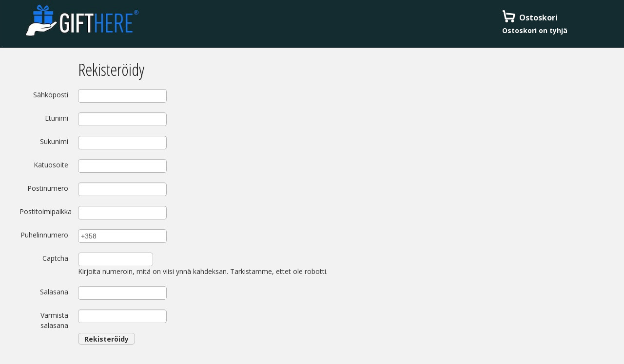

--- FILE ---
content_type: text/html; charset=utf-8
request_url: https://gifthere.net/rekisteroidy/
body_size: 3043
content:


<!DOCTYPE html>
<!--[if IE 6]><html id="ie6" lang="fi"><![endif]-->
<!--[if IE 7]><html id="ie7" lang="fi"><![endif]-->
<!--[if IE 8]><html id="ie8" lang="fi"><![endif]-->
<!--[if !(IE 6) | !(IE 7) | !(IE 8)  ]><!--><html lang="fi"><!--<![endif]-->
  <head>
    <meta charset="utf-8">
    <meta name="viewport" content="width=device-width">
    <meta name="theme-color" content="#142c30">
    <meta property="og:url" content="https://gifthere.net/rekisteroidy/"/>
    
      
        <meta name="description" content="GIFTHERE® Kivijalkaliikkeiden verkkokauppayhteisö | Ravintolat, kahvilat sekä kivijalkaliikkeet – Lahjakortit, tuotteet ja palvelut alennetulla hinnalla | Osta verkosta ja nouda liikkeestä, Superhelppoa!"/>
      
    
    
      <meta property="og:image" content="https://gifthere.net/static/images/gifthere_logo.png"/>
    
    
      <meta property="og:description" content="GIFTHERE® Verkkokauppayhteisö"/>
    

    
      <meta name="robots" content="noindex">
    
    <title>GIFTHERE&#174;</title>
    
    
      <link rel="preload" href="/static/ext/jquery-ui-1.10.4.custom/css/ui-lightness/jquery-ui-1.10.4.custom.min.css" as="style" onload="this.onload=null;this.rel='stylesheet'">
      <link rel="preload" href="/static/ext/swipebox/src/css/swipebox.min.css" as="style" onload="this.onload=null;this.rel='stylesheet'">
      <link rel="preload" href="/static/stylesheets/base.css" as="style" onload="this.onload=null;this.rel='stylesheet'">
      <link rel="preload" href="/static/stylesheets/skeleton.css" as="style" onload="this.onload=null;this.rel='stylesheet'">
      <link rel="preload" href="/static/stylesheets/style.css?v=2026012701" as="style" onload="this.onload=null;this.rel='stylesheet'">
      <link rel="preload" href="/static/stylesheets/itemset.css?v=2026012701" as="style" onload="this.onload=null;this.rel='stylesheet'">
      <link rel="preload" href="/static/ext/fontawesome/css/all.css" as="style" onload="this.onload=null;this.rel='stylesheet'">
      <noscript>
        <link rel="stylesheet" type="text/css" href="/static/ext/jquery-ui-1.10.4.custom/css/ui-lightness/jquery-ui-1.10.4.custom.min.css">
        <link rel="stylesheet" type="text/css" href="/static/ext/swipebox/src/css/swipebox.min.css">
        <link rel="stylesheet" type="text/css" href="/static/stylesheets/base.css">
        <link rel="stylesheet" type="text/css" href="/static/stylesheets/skeleton.css">
        <link rel="stylesheet" type="text/css" href="/static/stylesheets/style.css?v=2026012701">
        <link rel="stylesheet" type="text/css" href="/static/stylesheets/itemset.css?v=2026012701">
        <!--[if IE]><link rel="stylesheet" type="text/css" href="/static/stylesheets/style-ie.css"><![endif]-->
        <link rel="stylesheet" href="/static/ext/fontawesome/css/all.css">
      </noscript>
      
      <link rel="icon" type="image/png" href="/static/favicon.png">
      <link href="/static/ext/js-growl/stylesheets/jquery.growl.css" rel="stylesheet" type="text/css" />
      <link rel="canonical" href="https://gifthere.net/rekisteroidy/">
    
    <link rel="stylesheet" href="https://cdn.jsdelivr.net/gh/orestbida/cookieconsent@3.0.1/dist/cookieconsent.css" onload="this.media='all'" media="print">
    
    <script data-category="analytics" data-service="Google Analytics">
      (function(i,s,o,g,r,a,m){i['GoogleAnalyticsObject']=r;i[r]=i[r]||function(){
      (i[r].q=i[r].q||[]).push(arguments)},i[r].l=1*new Date();a=s.createElement(o),
      m=s.getElementsByTagName(o)[0];a.async=1;a.src=g;m.parentNode.insertBefore(a,m)
      })(window,document,'script','//www.google-analytics.com/analytics.js','ga');
      ga('create', 'UA-4453482-58', 'gifthere.net');
      ga('send', 'pageview');
    </script>
    
  </head>

  <body class="" >
    
    <div id="header" class="clearfix ">
      <div class="container">
        <div class="logo-container">
          <div class="logo-wrapper">
            
              <a href="/" id="logo">
                <img alt="Gifthere Verkkokauppayhteisö" id="baselogo" style="height:100%; width:auto;" width="325" height="98" src="/static/images/GH_Handu.jpg"/>
              </a>
            
          </div>
        </div>
        <div class="shopping-cart mobile-hidden">
          <div class="clearfix">
            <div>
              <p class="shopping-cart-icon">Ostoskori</p>
              <p class="status"></p>
            </div>
            <div>
              <div class="links">
                <p><a href="/ostoskori/" class="show-cart button button-black">Kassalle</a></p>
              </div>
            </div>
          </div>
        </div>
        
      </div>
    </div>

    
    <div class="mobile-only clearfix outer-shopping-cart-container">
      <div class="shopping-cart container">
        <div class="clearfix">
          <div>
            <p class="shopping-cart-icon"></p>
            <p class="status"></p>
            <p class="links"><a href="/ostoskori/" class="show-cart button button-black">Kassalle</a></p>
          </div>
        </div>
      </div>
    </div>
    
<div class="account">
  <div class="container">
    <form action="#" class="form-horizontal" method="POST"><input type='hidden' name='csrfmiddlewaretoken' value='IaVDYticdE44uMPPh9EImXMgy3tGAKlf6QPvTq5eZ7AW1MuFcB36QVmog6K1d8uR' />
      <div class="control-group">
        <div class="controls">
          <h1>Rekisteröidy</h1>
        </div>
      </div>
      




    

<div class="form-group">
    
        
            <label class="control-label  " for="id_email">Sähköposti</label>
        

        <div class=" ">
            <input type="email" name="email" maxlength="254" class=" form-control" required id="id_email" />

            

            
        </div>
    
</div>


    

<div class="form-group">
    
        
            <label class="control-label  " for="id_first_name">Etunimi</label>
        

        <div class=" ">
            <input type="text" name="first_name" maxlength="30" class=" form-control" required id="id_first_name" />

            

            
        </div>
    
</div>


    

<div class="form-group">
    
        
            <label class="control-label  " for="id_last_name">Sukunimi</label>
        

        <div class=" ">
            <input type="text" name="last_name" maxlength="30" class=" form-control" required id="id_last_name" />

            

            
        </div>
    
</div>


    

<div class="form-group">
    
        
            <label class="control-label  " for="id_street">Katuosoite</label>
        

        <div class=" ">
            <input type="text" name="street" maxlength="100" class=" form-control" required id="id_street" />

            

            
        </div>
    
</div>


    

<div class="form-group">
    
        
            <label class="control-label  " for="id_postal_code">Postinumero</label>
        

        <div class=" ">
            <input type="text" name="postal_code" maxlength="10" class=" form-control" required id="id_postal_code" />

            

            
        </div>
    
</div>


    

<div class="form-group">
    
        
            <label class="control-label  " for="id_postal_office">Postitoimipaikka</label>
        

        <div class=" ">
            <input type="text" name="postal_office" maxlength="20" class=" form-control" required id="id_postal_office" />

            

            
        </div>
    
</div>


    

<div class="form-group">
    
        
            <label class="control-label  " for="id_mobile">Puhelinnumero</label>
        

        <div class=" ">
            <input type="text" name="mobile" value="+358" maxlength="30" minlength="8" class=" form-control" required id="id_mobile" />

            

            
        </div>
    
</div>


    

<div class="form-group">
    
        
            <label class="control-label  " for="id_captcha">Captcha</label>
        

        <div class=" ">
            <input type="number" name="captcha" class=" form-control" required id="id_captcha" />

            

            
                <p class="help-block">
                    Kirjoita numeroin, mitä on viisi ynnä kahdeksan. Tarkistamme, ettet ole robotti.
                </p>
            
        </div>
    
</div>


    

<div class="form-group">
    
        
            <label class="control-label  " for="id_password1">Salasana</label>
        

        <div class=" ">
            <input type="password" name="password1" minlength="8" class=" form-control" required id="id_password1" />

            

            
        </div>
    
</div>


    

<div class="form-group">
    
        
            <label class="control-label  " for="id_password2">Varmista salasana</label>
        

        <div class=" ">
            <input type="password" name="password2" class=" form-control" required id="id_password2" />

            

            
        </div>
    
</div>



      <div class="form-actions">
        <input type="submit" class="btn btn-primary" value="Rekisteröidy">
      </div>
      <div class="control-group">
        <div class="controls">
          <br>
          Huom! Muista tarkistaa myös roskapostisi, mikäli vahvistus ei tunnu saapuvan perille.
        </div>
      </div>
    </form>
  </div>
</div>

    <div id="footer">
      <div class="container">
        <div class="one_third column footer-links">
          <ul class="links-1">
            <li><a href="/kuinka_gifthere_toimii/">Kuinka GiftHere toimii?</a></li>
            <li><a href="/static/GiftHere_kayttoehdot.pdf" target="_blank">Käyttöehdot</a></li>
            <li><a href="/static/rekisteriseloste.pdf" target="_blank">Rekisteriseloste</a></li>
          </ul>
          <ul class="links-2">
            
            <li><a href="/kirjaudu/">Kirjaudu</a></li>
            <li><a href="/rekisteroidy/">Rekisteröidy</a></li>
          
            <li><a href="/ota_yhteytta/">Ota yhteyttä</a></li>
          </ul>
        </div>
        <div class="one_third column footer-logo">
          <div class="logo-wrapper">
            <a href="/"><img src="/static/images/GH_Handu.jpg" style="height:100%; width:auto;" width="315" height="100" alt="GiftHere Verkkokauppayhteisö" title="GiftHere" /></a>
          </div>
          <p class="copyright center">
            &copy; Copyright<br />
            Kaikki oikeudet pidätetään.
          </p>
        </div>
        <div class="one_third column footer-info">
          <div class="footer-some">
            <a href="https://www.facebook.com/Gifthere.net" class="fb-share-btn">Facebook</a>
          </div>
        </div>
      </div>
    </div>
    <link rel="stylesheet" href="//fonts.googleapis.com/css?family=Open+Sans:400italic,700italic,400,700|Open+Sans+Condensed:300,700&amp;subset=latin,latin-ext&amp;display=swap" type="text/css" media="all">
    
    <script src="//cdnjs.cloudflare.com/ajax/libs/underscore.js/1.5.1/underscore-min.js"></script>
    <script src="//code.jquery.com/jquery-1.10.2.min.js"></script>
    <script async src="/static/ext/modernizr.min.js"></script>
    <script type="text/javascript" src="/static/ext/jquery-ui-1.10.4.custom/js/jquery-ui-1.10.4.custom.min.js"></script>
    <script type="text/javascript" type="text/javascript" src="/static/ext/jquery.ui.touch-punch.min.js"></script>
    <script type="text/javascript" type="text/javascript" src="https://cdn.jsdelivr.net/gh/orestbida/cookieconsent@3.0.1/dist/cookieconsent.umd.js"></script>
    <script src="/static/ext/jquery.cookie-1.4.0.js"></script>
    <script src="/static/common/js/csrf.js"></script>
    <script src="/static/ext/spine-spine-6da3435/lib/spine.js"></script>
    <script src="/static/common/js/base.js?v=2025120800"></script>
    <script src="/static/ext/spine-spine-6da3435/lib/ajax.js"></script>
    <script src="/static/ext/js-growl/javascripts/jquery.growl.js" type="text/javascript"></script>
    <script src="/static/ext/swipebox/src/js/jquery.swipebox.js"></script>
    <script src="/static/shop/js/new_items.js"></script>
    <!--[if lt IE 9]>
    <script src="/static/ext/css3-mediaqueries.js" type="text/javascript"></script>
    <script src="//html5shiv.googlecode.com/svn/trunk/html5.js"></script>
    <![endif]-->

    <script defer type="module" src="/static/shop/js/cookieconsent-config.js"></script>

    <script>
      Modernizr.load({
      test: Modernizr.input.placeholder,
          nope: [
              '/static/stylesheets/placeholder_polyfill.min.css',
              '/static/ext/rAF.js',
              '/static/ext/placeholder_polyfill.jquery.min.js'
          ]
      });
    </script>

    
  </body>
</html>


--- FILE ---
content_type: text/css
request_url: https://gifthere.net/static/stylesheets/skeleton.css
body_size: 1502
content:
/* Table of Contents
==================================================
    #Base 960 Grid
    #Tablet (Portrait)
    #Mobile (Portrait)
    #Mobile (Landscape)
    #Clearing */

 .full-width {width:945px; height:auto; overflow:hidden}
  #teaser.normal {width: 945px;}

.one_half { width: 48%; }
.one_third { width: 30.66%; }
.two_thirds { width: 65.33%; }
.one_fourth { width: 22%; }
.three_fourths { width: 74%; }
.one_fifth { width: 16.8%; }
.two_fifth { width: 37.6%; }
.three_fifth { width: 58.4%; }
.four_fifth { width: 79.2%; }
.one_sixth { width: 13.33%; }
.five_sixth { width: 82.67%; }

.one_half,
.one_third,
.two_thirds,
.three_fourths,
.one_fourth,
.one_fifth,
.two_fifth,
.three_fifth,
.four_fifth,
.one_sixth,
.five_sixth {
  position: relative;
	margin-right: 4%;
	margin-bottom: 20px;
	float: left;
}

.last {margin-right:0 !important;}

.container {
  position: relative;
  width: 100%;
  margin: 0 auto;
  padding: 0;
}

.span1,
.one.column,
.one.columns {
  width: 40px;
}

.two.columns {
  width: 100px;
}

.three.columns {
  width: 160px;
}

.four.columns {
  width: 220px;
}

.five.columns {
  width: 280px;
}

.six.columns {
  width: 325px;
}

.seven.columns {
  width: 400px;
}

.eight.columns {
  width: 460px;
}

.nine.columns {
  width: 520px;
}

.ten.columns {
  width: 580px;
}

.eleven.columns {
  width: 640px;
}

.twelve.columns {
  width: 700px;
}

.thirteen.columns {
  width: 760px;
}

.fourteen.columns {
  width: 820px;
}

.fifteen.columns {
  width: 880px;
}

.sixteen.columns {
  width: 940px;
}

.one-third.column {
  width: 300px;
}

.two-thirds.column {
  width: 620px;
}

.one-third.column.alpha,
.one-third.column.omega {
  width: 310px;
}

.two-thirds.column.alpha,
.two-thirds.column.omega {
  width: 630px;
}

.column, .columns {
  float: left;
  display: inline;
  margin-left: 10px;
  margin-right: 10px;
}
.column.alpha, .columns.alpha {
  margin-left: 0;
}
.column.omega, .columns.omega {
  margin-right: 0;
}

.offset-by-half {
  padding-left: 30px;
}

.offset1, .offset-by-one {
  padding-left: 60px;
}

.offset2, .offset-by-two {
  padding-left: 120px;
}

.offset3, .offset-by-three {
  padding-left: 180px;
}

.offset4, .offset-by-four {
  padding-left: 240px;
}

.offset5, .offset-by-five {
  padding-left: 300px;
}

.offset6, .offset-by-six {
  padding-left: 360px;
}

.offset7, .offset-by-seven {
  padding-left: 420px;
}

.offset8, .offset-by-eight {
  padding-left: 480px;
}

.offset9, .offset-by-nine {
  padding-left: 540px;
}

.offset10, .offset-by-ten {
  padding-left: 600px;
}

.offset11, .offset-by-eleven {
  padding-left: 660px;
}

.offset12, .offset-by-twelve {
  padding-left: 720px;
}

.offset13, .offset-by-thirteen {
  padding-left: 780px;
}

.offset14, .offset-by-fourteen {
  padding-left: 840px;
}

.offset15, .offset-by-fifteen {
  padding-left: 900px;
}

@media only screen and (min-width: 1215px){

 .full-width {width:1200px; height:auto; overflow:hidden}
  #teaser.normal {width: 1200px;}


  .container {
    position: relative;
    width: 1200px;
    margin: 0 auto;
    padding: 0;
  }

  .span1,
  .one.column,
  .one.columns {
    width: 55px;
  }

  .two.columns {
    width: 130px;
  }

  .three.columns {
    width: 205px;
  }

  .four.columns {
    width: 280px;
  }

  .five.columns {
    width: 355px;
  }

  .six.columns {
    width: 430px;
  }

  .seven.columns {
    width: 505px;
  }

  .eight.columns {
    width: 580px;
  }

  .nine.columns {
    width: 655px;
  }

  .ten.columns {
    width: 730px;
  }

  .eleven.columns {
    width: 805px;
  }

  .twelve.columns {
    width: 880px;
  }

  .thirteen.columns {
    width: 955px;
  }

  .fourteen.columns {
    width: 1030px;
  }

  .fifteen.columns {
    width: 1105px;
  }

  .sixteen.columns {
    width: 1180px;
  }

  .one-third.column {
    width: 380px;
  }

  .two-thirds.column {
    width: 780px;
  }

  .one-third.column.alpha,
  .one-third.column.omega {
    width: 390px;
  }

  .two-thirds.column.alpha,
  .two-thirds.column.omega {
    width: 790px;
  }

  .column, .columns {
    float: left;
    display: inline;
    margin-left: 10px;
    margin-right: 10px;
  }
  .column.alpha, .columns.alpha {
    margin-left: 0;
  }
  .column.omega, .columns.omega {
    margin-right: 0;
  }

  .offset-by-half {
    padding-left: 37.5px;
  }

  .offset1, .offset-by-one {
    padding-left: 75px;
  }

  .offset2, .offset-by-two {
    padding-left: 150px;
  }

  .offset3, .offset-by-three {
    padding-left: 225px;
  }

  .offset4, .offset-by-four {
    padding-left: 300px;
  }

  .offset5, .offset-by-five {
    padding-left: 375px;
  }

  .offset6, .offset-by-six {
    padding-left: 450px;
  }

  .offset7, .offset-by-seven {
    padding-left: 525px;
  }

  .offset8, .offset-by-eight {
    padding-left: 600px;
  }

  .offset9, .offset-by-nine {
    padding-left: 675px;
  }

  .offset10, .offset-by-ten {
    padding-left: 750px;
  }

  .offset11, .offset-by-eleven {
    padding-left: 825px;
  }

  .offset12, .offset-by-twelve {
    padding-left: 900px;
  }

  .offset13, .offset-by-thirteen {
    padding-left: 975px;
  }

  .offset14, .offset-by-fourteen {
    padding-left: 1050px;
  }

  .offset15, .offset-by-fifteen {
    padding-left: 1125px;
  }
}

@media only screen and (max-width: 680px) {
  .container {
    position: relative;
    width: 300px;
    margin: 0 auto;
    padding: 0;
  }

  .one.column,
  .one.columns, .span1,
  .two.columns, .span2,
  .three.columns, .span3,
  .four.columns, .span4,
  .five.columns, .span5,
  .six.columns, .span6,
  .seven.columns, .span7,
  .eight.columns, .span8,
  .nine.columns, .span9,
  .ten.columns, .span10,
  .eleven.columns, .span11,
  .twelve.columns, .span12,
  .thirteen.columns, .span13,
  .fourteen.columns, .span14,
  .fifteen.columns, .span15,
  .sixteen.columns, .span16,
  .one-third.column,
  .two-thirds.column,
  .col,
  .one-third.column.alpha,
  .one-third.column.omega,
  .two-thirds.column.alpha,
  .two-thirds.column.omega {
    width: 280px;
  }

  .one_half,
  .one_third,
  .two_thirds,
  .three_fourths,
  .one_fourth,
  .one_fifth,
  .two_fifth,
  .three_fifth,
  .four_fifth,
  .one_sixth,
  .five_sixth {
    width: 100% !important;
  }

  .column, .columns {
    float: left;
    display: inline;
    margin-left: 10px;
    margin-right: 10px;
  }
  .column.alpha, .columns.alpha {
    margin-left: 0;
  }
  .column.omega, .columns.omega {
    margin-right: 0;
  }

  .container .offset-by-one, .container .offset1,
  .container .offset-by-two, .container .offset2,
  .container .offset-by-three, .container .offset3,
  .container .offset-by-four, .container .offset4,
  .container .offset-by-five, .container .offset5,
  .container .offset-by-six, .container .offset6,
  .container .offset-by-seven, .container .offset7,
  .container .offset-by-eight, .container .offset8,
  .container .offset-by-nine, .container .offset9,
  .container .offset-by-ten, .container .offset10,
  .container .offset-by-eleven, .container .offset11,
  .container .offset-by-twelve, .container .offset12,
  .container .offset-by-thirteen, .container .offset13,
  .container .offset-by-fourteen, .container .offset14,
  .container .offset-by-fifteen, .container .offset15 {
    padding-left: 0;
  }
}

.container:after {
  content: "\0020";
  display: block;
  height: 0;
  clear: both;
  visibility: hidden;
}

.clearfix:before,
.clearfix:after,
.row:before,
.row:after {
  content: "\0020";
  display: block;
  overflow: hidden;
  visibility: hidden;
  width: 0;
  height: 0;
}

.row:after,
.clearfix:after {
  clear: both;
}

.row,
.clearfix {
  zoom: 1;
}

.clear {
  clear: both;
  display: block;
  overflow: hidden;
  visibility: hidden;
  width: 0;
  height: 0;
}

* {
  -webkit-box-sizing: border-box;
  -moz-box-sizing: border-box;
  box-sizing: border-box;
}



--- FILE ---
content_type: text/css
request_url: https://gifthere.net/static/stylesheets/style.css?v=2026012701
body_size: 8610
content:
body {
    font-family: "Open Sans", Helvetica, Arial, sans-serif;
    color: #333;
    background-color: #f2f2f2;
}
.column {
    max-width: 100%;
}
body.print h1 { margin-left: 10px; }
#header {
    background: #142c30;
    height: 98px;
    color: white;
    font-size: 14px;
    font-weight: bold;
}
#header a { color: white; }
.logged-in .new-items {
    display: inline-block;
    vertical-align: middle;
    background-color: #1477ef;
    border-radius: 10px;
    padding: 0 5px;
    font-size: 10px;
    font-weight: bold;
    line-height: normal;
    position: relative;
    top: -5px;
    left: 3px;
}
.vaiheet { white-space: nowrap; }
.vaihe {
    float: left;
    width: 20%;
}
.vaihe img { max-width: 100%; }
.vaihe p {
    white-space: normal;
    margin: 0 10px;
    font-size: 12px;
}

.checkout .show-cart { display: none; }

.vaihe-wrapper {
    float: none;
    width: auto;
}
.logo-container {
    float: left;
    height: 98px;
    position: relative;
    top: 0;
    left: -35px;
}
.hidden { display: none; }
#logo {
    display: inline-block;
    height: 98px;
    width: 325px;
}
.shopping-cart {  width: 210px; }
.shopping-cart .links {
    position: absolute;
    top: 20px;
    right: 0;
}
.shopping-cart-icon {
    display: inline-block;
    background: transparent url('/static/images/shopping-cart.png') no-repeat;
    padding: 5px 5px 5px 35px;
    font-size: 16px;
    height: 28px;
    margin-bottom: 5px;
}
input[type="text"],
input[type="email"],
input[type="password"] {
    font-size: 14px;
    color: #555555;
    height: 28px;
    -webkit-border-radius: 4px;
    -moz-border-radius: 4px;
    border-radius: 4px;
    vertical-align: middle;
    background-color: #ffffff;
    border: 1px solid #cccccc;
    -webkit-box-shadow: inset 0 1px 1px rgba(0, 0, 0, 0.075);
    -moz-box-shadow: inset 0 1px 1px rgba(0, 0, 0, 0.075);
    box-shadow: inset 0 1px 1px rgba(0, 0, 0, 0.075);
    -webkit-transition: border linear .2s, box-shadow linear .2s;
    -moz-transition: border linear .2s, box-shadow linear .2s;
    -o-transition: border linear .2s, box-shadow linear .2s;
    transition: border linear .2s, box-shadow linear .2s;
}
.item-count {
    color: white;
    font-weight: bold;
    display: inline-block;
    background: transparent url('/static/images/black-circle2.png') no-repeat;
    text-align: center;
    background-position: 0px 0px;
    height: 28px;
    width: 28px;
    padding-top: 4px;

}
.visuallyhidden {
    border: 0;
    clip: rect(0 0 0 0);
    height: 1px;
    margin: -1px;
    overflow: hidden;
    padding: 0;
    position: absolute;
    width: 1px;
}
#login-form p{ margin: 0 0 5px 0; }
.align-right { text-align: right; }
.shopping-cart p { margin: 0 0 5px 0; }
#login-form .form-controls,
#login-form .form-actions {
    float: left;
    margin-left: 5px;
}
#login-form .form-controls.sign-in { margin-left: 30px; }
#login-form .form-actions .btn { width: 100%; }
#presentation { padding-bottom: 20px; }
#presentation, #main { background-color: #f2f2f2; }
#presentation .steps { padding: 30px; }
#presentation.presentation-page {
    text-align: center;
    padding: 2em 0;
}
#presentation .hideinfo, .showinfo {
    text-align: right;
    font-size: 16px;
    cursor: pointer;
}
#form-header .container .column.si,
#form-header .container .column.fh3 {
    width: 30%;
    margin-left: 0;
    margin-right: 0;
}
.showinfo {
    text-align: center;
    margin-top: 14px
}
.front-h3 {
    letter-spacing: 1px;
    font-weight: bold;
    margin-top: 6px;
    font-size: 30px;
    word-break: break-word;
}
#main { padding: 14px 0 30px 0; }
h1, h2, h3, h4, h5, h6 { font-family: "Open Sans Condensed"; }
h3 { font-size: 30px; }
.styled-select {
    width: 100%;
    display: inline-block;
    height: 27px;
    line-height: 27px;
    overflow: hidden;
    border: 1px solid #1d3437;
    border-radius: 2px;
    background: url('/static/images/dropdown-arrow.png') no-repeat center right #1d3437;
    background-size: 28px 9px;
    position: relative;
    vertical-align: middle;
}
.styled-select select {
    width: 120%;
    background: transparent;
    color: white;
    padding: 0 0px 0 10px;
    border: 0;
    border-radius: 0;
    font-size: 16px;
    line-height: 1;
    height: 27px;
    line-height: 27px;
    -webkit-appearance: none;
    -moz-user-select: none;
    -moz-appearance: none;
    -o-appearance: none;
    -khtml-user-select: none;
    appearance: none;
    outline: none;
    outline-offset: 0;
    text-indent: 0.01px;
    text-overflow: '';
    overflow: hidden;
}
.styled-select option {
	background: #1D3437;
	color: white;
}
#logos {
    background: white;
    height: 125px;
    margin: 10px 0;
}
#logos .container { text-align: center; }
#logos .logo {
    display: inline-block;
    line-height: 125px;
    height: 125px;
    text-align: center;
    width: 130px;
    margin: 0 10px;
}
#logos .logo img {
    width: auto;
    height: auto;
    max-width: 130px;
    max-height: 125px;
}
#id_email_desktop,
#id_password_desktop {
    width: 100%;
}
#id_category, #id_city {
    color: #000000;
    border:0;
    background-color: #ffffff;
    outline: none;
    -webkit-border-radius: 4px;
    -moz-border-radius: 4px;
    border-radius: 4px;
    margin-top: 3px;
}
#id_category option, #id_city option {
    font-size: 14px;
    line-height: 30px;
    padding: 4px 6px;
    outline: none;
}
.ui-autocomplete .ui-menu-item a { color: #ffffff; }
#logos .logo img { vertical-align: middle; }
#form-header { background-color: #d9d9d9; }
#form-header .container { padding: 10px 0; }
#form-header h2 { margin: 0; }
.one_fourth {
    width: 280px;
    margin: 10px 0;
}
.column.three_fourths {
    width: 900px;
    margin-left: 0;
    margin-right: 0;
}
#itemset-form, #itemset-summary { padding: 10px; }
#slider-value .ui-slider-handle, #slider-discount .ui-slider-handle {
    height: 22px !important;
    width: 22px;
}
.ui-slider-horizontal .ui-slider-handle {
    top: -8px;
    margin-left: -11px !important;
}
#itemset-summary p { margin: 0; }
#itemset-form {
    color: #222222;
    background: #a4acae;
}
#itemset-form input:disabled {
  background-color: #dadada;
  border-color: #dadada;
}
#itemset-form div.postal_code { height: 30px; }
#itemset-form .help{
    font-size: 33px;
    position: absolute;
    right: 10px;
    top: 10px;
    color: #142C30;
}
#itemset-form .help-content {
    position: absolute;
    top: 0;
    left: 0;
    width: 100%;
    height: 100%;
    background: rgba(255, 255, 255, 0.88);
    z-index: 5;
}

#itemset-form .help-content .inner {
    margin: 10px;
    box-sizing: border-box;
    position: relative;
}

#itemset-form .help-content h3 { text-transform: uppercase; }
#itemset-form .help-content .item {
    font-size: 11px;
    font-weight: 100;
    margin-bottom: 4px;
    color: #46575A;
}
#itemset-form .help-content .item strong {
    font-weight: 300px;
    color: #142C30;
}
#itemset-form .help-content .item .num {
    background: #142C30;
    color: #fff;
    font-weight: bold;
    font-size: 14px;
    width: 26px;
    height: 26px;
    display: inline-block;
    text-align: center;
    line-height: 24px;
    border-radius: 25px;
    float: left;
    margin: 4px 5px 0 0;
}
#itemset-form .postal_code label,
#itemset-form #id_postal_code,
#itemset-form .text_search input,
#itemset-form button.ui-multiselect {
    display: inline-block;
    height: 28px;
    font-size: 14px;
    font-weight: 400;
    vertical-align: middle;
}

@media (max-width: 950px) {
    /* Prevent zooming on iOS */
    #itemset-form input[type=text] {
        font-size: 16px !important;
    }
}

@media (max-width: 680px) {
    .mobile-link-hidden { display: none; }
    .mobile-link-shown { display: block; }
}

@media (min-width: 681px) {
    .mobile-link-hidden { display: block; }
    .mobile-link-shown { display: none; }
}

#itemset-form .value label,
#itemset-form .postal_code label {
	line-height: 28px;
}
/* Hide value search */
#itemset-form .value {
    display: none;
}
/* Hide discount search */
#itemset-form .discount {
    display: none;
}
/* Hide city search */
#itemset-form .postal_code {
    display: none;
}
#itemset-form label.small {
    line-height: 14px;
    font-size: 10px;
}
#itemset-form button.ui-multiselect { padding: 1px 3px 1px 6px; }
#itemset-form #id_postal_code { width: 110px; }
#itemset-form .actions { margin:0; }
#clear-postal-code,
.help-content .close {
    display: inline-block;
    height: 30px;
    width: 30px;
    vertical-align: middle;
    background: transparent url('/static/images/clear-btn.png') no-repeat;
}
.help-content .close {
    position: absolute;
    top: 0;
    right: 0;
}
#itemset-summary { background: white; }
.small { font-size: 11px; }
.small.normal-price {
    color: #333333;
    font-weight: bold;
}
.small.normal-price.grey {
    color: #999999;
    font-weight: normal;
}
.discount-euro { font-size: 14px; font-weight: bold; }
.discount-percent { font-size: 16px; font-style: italic; font-weight: bold; }
.checkout .big { font-size: 24px; }
#id_min_value, #id_min_discount,
#id_max_value, #id_max_discount {
    display: inline-block;
    width: 80px;
    text-align: center;
}
#id_min_value {
	display: block;
	float: left;
}
#id_max_value {
	display: block;
	float: right;
}
#id_max_discount {
	float: right;
	clear: right;
	margin-right: 10px;
}
#itemset-form .categories { float:left; }
#itemset-form .text_search { float: right; }
.categories, .cities, .text_search { display: inline-block; }
.categories select, .cities select, .text_search input { width: 260px; }
label.value {
    width: 100%;
    display: block;
    position: absolute;
    top: 0;
    left: 0;
    text-align: center;
}
#itemset-form .clearfix { margin-bottom: 0;}
label.discount {
	display: inline-block;
	width: auto;
}
#itemset-form div.value {
	position: relative;
}
#itemset-form .gifthere {
	position: relative;
}
#itemset-form .gifthere input {
	position: absolute;
	top: 3px;
	right: 0px;
}
#itemset-form {
    box-shadow: 1px 1px 3px 1px #b6b6b6;
    border-radius: 6px;
}
.center { text-align: center; }
img.center {
    display: block;
    margin: 10px auto;
}
.pink { color: #ff1a8b; }
.green { color: #3eaf49; }
.blue { color: #1477ef;}
.red { color: #ff0000; }
.bold { font-weight: bold; }
.itemset { background: white; }
.itemset-order-paging {
    float: right;
    clear: right;
}
.itemset-order-paging > div {
    display: inline-block;
}
#pagination-container {
    width: 100%;
    text-align: center;
}
li.pagination {
    display: inline-block;
    font-weight: bold;
}
li.pagination > * {
    display: inline-block;
    padding: 5px 10px;
    text-align: center;
    border: solid 1px #b6b6b6;
    border-width: 1px 1px 1px 0;
    color: white;
    height: 50px;
    width: 50px;
    line-height: 37px;
    font-size: 33px;
}
.pagination.previous.disabled a,
.pagination.next.disabled a {
    cursor: default;
    background-color: #dadada;
    border-color: #dadada;
}
.pagination.current {
    background: #1477ef;
}
.pagination a {
    background: white;
    color: #ff1a8b;
    text-decoration: none;
}
li.pagination {
    margin: 0;
}
.pagination .previous a {
    border-left: solid 1px #b6b6b6;
}
.pagination .previous a,
.pagination .next a {
    color: white;
    font-weight: bold;
    background-color: #b6b6b6;
}
#footer {
    color: #fff;
    background-color: #142c30;
    padding: 30px 0 0 0;
}
#footer .links-1 {
    float: left;
    width: 50%;
}
#footer .links-2 { float: left; }
#footer a {
    color: #ffffff;
    text-decoration: none;
}
.footer-logo { text-align: center; }
.footer-logo .copyright {
    margin-top: 20px;
}
.footer-contact {
    float: none;
    width: 100%;
}
.footer-some {
    float: none;
    width: 100%;
}
.footer-some img {
    float: left;
    width: 50%;
}
.ui-widget-content {
    background: #3e5878;
    color: #333;
    border: 1px solid rgb(127, 127, 127);
    border: 1px solid rgba(0, 0, 0, .5);
    -webkit-background-clip: padding-box; /* for Safari */
    background-clip: padding-box; /* for IE9+, Firefox 4+, Opera, Chrome */
    -webkit-box-shadow: inset 0px 1px 3px rgba(50, 50, 50, 0.75);
    -moz-box-shadow: inset 0px 1px 3px rgba(50, 50, 50, 0.75);
    box-shadow: inset 0px 1px 3px rgba(50, 50, 50, 0.75);
}
.ui-slider-horizontal {
    height: .5em;
    margin-top: 5px;
}
.blue.bold.big {
    font-size: 33px;
    font-style: italic;
    font-weight: bold;
}
#slider-value, #slider-discount {
	height: 7px;
    margin-left: auto !important;
    margin-right: auto !important;
    width: 90%;
}
#slider-value .ui-slider-handle,
#slider-discount .ui-slider-handle {
	height: 18px;
}
#itemset-form > div { margin-bottom: 15px; }
#slider-discount, #slider-value {
    margin-top: 15px;
    margin-bottom: 25px;
}
.ui-widget-header {
    border: 1px solid #ddd;
    background: white;
    color: #fff;
}
.ui-state-hover, .ui-widget-content .ui-state-hover,
.ui-widget-header .ui-state-hover,
.ui-state-focus, .ui-widget-content .ui-state-focus,
.ui-widget-header .ui-state-focus {
    border: 1px solid #bbb;
    background: #eee;
    font-weight: bold;
    color: #c77405;
}
.ui-state-active, .ui-widget-content .ui-state-active, .ui-widget-header .ui-state-active {
    border: 1px solid #aaa;
    background: #fff;
    font-weight: bold;
    color: #eb8f00;
}
.account {
    padding: 25px 0 50px 0;
    min-height: 500px;
}
.account .alert.alert-error {
	color: #b94a48 !important;
	padding: 5px 0;
}
.account .alert-error a.close {
	display: none;
}
.account .errorlist,
.account .errorlist li {
    display: inline;
}
.account .error { color: #b94a48 !important; }
.account .error input { border-color: #b94a48 !important; }
.account .error .help-block { color: rgb(85, 85, 85); }
.account .form-horizontal .control-group { margin-bottom: 20px; }
.account .form-horizontal .form-group { margin-bottom: 20px; }
.account .form-horizontal .form-group  > div{ margin-left: 120px; }
.account .form-horizontal .control-label {
    float: left;
    width: 100px;
    padding-top: 1px;
    text-align: right;
}
.account .form-horizontal .controls { margin-left: 120px; }
.account .form-horizontal input {
    display: inline-block;
    margin-bottom: 0;
    vertical-align: middle;
}
.account .form-horizontal .form-actions { padding-left: 120px; }
a.fb-like-btn {
    background: transparent url('/static/images/fb-like.png') no-repeat;
    display: inline-block;
    width: 61px;
    height: 90px;
}
a.fb-share-btn {
    background: transparent url('/static/images/fb-share.png') no-repeat;
    display: inline-block;
    width: 61px;
    height: 90px;
}
a.wa-share-btn {
    background: transparent url('/static/images/wa-share.png') no-repeat;
    display: inline-block;
    width: 61px;
    height: 90px;
}
.wa_btn {
    border-radius: 4px;
    margin-bottom: -7px !important;
}
a.fb-share-btn, a.fb-like-btn, a.wa-share-btn {
    color: white !important;
    text-align: center;
    background-position-y: 0px;
    line-height: 155px;
}
.fb-like-btn, .fb-share-btn { margin-right: 10px; }
.fb-like > span {
    vertical-align: baseline !important;
}

.align-left { text-align: left; }
.align-center { text-align: center; }
.itemset-container {
    top: 15px;
    padding-bottom: 15px;
}
.itemset-shops { margin: 20px 0; }
.itemset-shops p { margin-bottom: 5px; }
#growls .growl-notice {
    margin-top: 0;
    margin-bottom: 15px;
    background: #4D9DFF;
}
#growls .growl-notice .growl-title { display: none; }
#growls .growl-notice .growl-message {
    font-size: 28px;
    line-height: 32px;
}
#growls .growl-notice .growl-message a {
    font-size: 20px;
    font-weight: normal;
}
.logged-in .left { float: left; }
.logged-in .right { float: right; }
#user-items tr.active,
#user-items tr.active a {
	background: #1477ef;
	color: white;
}
#user-items tr.used.active {
    background: #1477ef;
    color: #ccc;
}
.company-container h1.company-name {
    font-weight: bold;
    text-align: center;
    text-decoration: underline;

}
.itemset-shops h2,
.company-container h2 {
    text-decoration: underline;
}
.company-container h2.company-name {
    font-weight: bold;
    text-align: left;
    text-decoration: underline;
}
.company-container p.company-email,
.company-container p.company-phone,
.company-container p.company-item {
    font-size: 14px;
    margin: 0;
}
.company-container img { max-width: 100%; }
.fb { display: inline-block; }
.register .helptext { display: block; }
.select-all, .remove-all, .show-categories {
    padding: 3px;
    cursor: pointer;
    font-weight: bold;
}
.tablet-only { display: none; }
#id_category, #id_city { height: 30px; }
button, input[type=submit] {
    display: inline-block;
    font-size: 14px;
    font-weight: bold;
    font-family: "Open Sans", Helvetica, Arial, sans-serif;
    padding: 0px 12px;
    vertical-align: middle;
    height: 24px;
    line-height: 21px;
    background-color: #f2f2f2;
    border-radius: 6px;
    border: 1px solid #b8b8b8;
    color: #333;
}
a.button {
    display: inline-block;
    font-size: 14px;
    font-weight: bold;
    height: 24px;
    line-height: 21px;
    padding: 0px 12px;
    vertical-align: middle;
    background-color: #f2f2f2;
    border-radius: 6px;
    border: 1px solid #b8b8b8;
    color: #333;
    text-decoration: none;
}
.button-pink,
a.button-pink {
    border: 1px solid #FF1D99;
    color: white;
    -webkit-border-radius: 4px;
    -moz-border-radius: 4px;
    border-radius: 4px;
    -webkit-box-shadow: #666 0px 2px 2px;
    -moz-box-shadow: #666 0px 2px 2px;
    box-shadow: #666 0px 2px 2px;
    background: #FF1D99;
    background: -webkit-gradient(linear, 0 0, 0 bottom, from(#FF1D99), to(#ff177d));
    background: -webkit-linear-gradient(#FF1D99, #ff177d);
    background: -moz-linear-gradient(#FF1D99, #ff177d);
    background: -ms-linear-gradient(#FF1D99, #ff177d);
    background: -o-linear-gradient(#FF1D99, #ff177d);
    background: linear-gradient(#FF1D99, #ff177d);
    filter: progid:DXImageTransform.Microsoft.gradient(startColorStr='#FF1D99', EndColorStr='#ff177d');
    -ms-filter: "progid:DXImageTransform.Microsoft.gradient(startColorStr='#FF1D99',EndColorStr='#ff177d')";
}
button.button-huge,
a.button.button-huge,
a.button.button-huge:visited {
    height: 30px;
    line-height: 26px;
    font-size: 18px;
}
.ui-widget-content {
    background: #1e3639;
    color: white;
}
.ui-state-hover, .ui-widget-content .ui-state-hover, .ui-widget-header .ui-state-hover,
.ui-state-focus, .ui-widget-content .ui-state-focus, .ui-widget-header .ui-state-focus {
    border-color: #555;
    background: #555;
    font-weight: normal;
    color: white;
}
button.button-black,
input[type=submit].button-black,
button.ui-multiselect.ui-widget,
input[type=text].black,
a.button-black {
    border: 1px solid #1e3639;
    color: white;
    font-weight: bold;
    -webkit-box-shadow: #666 0px 1px 2px;
    -moz-box-shadow: #666 0px 1px 2px;
    box-shadow: #666 0px 1px 2px;
    background-color: #1e3639;
    background: -webkit-gradient(linear, 0 0, 0 bottom, from(#1e3639), to(#182a2d));
    background: -webkit-linear-gradient(#1e3639, #182a2d);
    background: -moz-linear-gradient(#1e3639, #182a2d);
    background: -ms-linear-gradient(#1e3639, #182a2d);
    background: -o-linear-gradient(#1e3639, #182a2d);
    background: linear-gradient(#1e3639, #182a2d);
    filter: progid:DXImageTransform.Microsoft.gradient(startColorStr='#1e3639', EndColorStr='#182a2d');
    -ms-filter: "progid:DXImageTransform.Microsoft.gradient(startColorStr='#1e3639',EndColorStr='#182a2d')";
}
a.button-blue,
a.button-green,
span.button-blue,
button.button-blue,
input[type=submit].button-blue {
    border: 1px solid #1477ef;
    border-radius: 6px;
    margin-right: 2px;
    padding: 10px 10px 10px 10px;
    color: white;
    font-weight: bold;
    -webkit-box-shadow: #666 0px 1px 2px;
    -moz-box-shadow: #666 0px 1px 2px;
    box-shadow: #666 0px 1px 2px;
    background-color: #1477ef;
    background: #1477ef;
    filter: progid:DXImageTransform.Microsoft.gradient(startColorStr='#1e3639', EndColorStr='#182a2d');
    -ms-filter: "progid:DXImageTransform.Microsoft.gradient(startColorStr='#1e3639',EndColorStr='#182a2d')";
}
a.button-green {
    background-color: #5cbe4a;
    background: #5cbe4a;
    border: 1px solid #5cbe4a;
    padding: 5px 5px 5px 5px;
}
input.button-blue:disabled {
    border: 1px solid #f2f2f2;
    background-color: #f2f2f2;
    background: #f2f2f2;
    color: #777777;
}
button.ui-multiselect.ui-widget {
    height: 28px;
}
a.button:visited { line-height: 21px; }
button.button-pink,
input[type=submit].button-pink,
a.button-pink {
    border: 1px solid #FF1D99;
    color: white;
    -webkit-box-shadow: #666 0px 1px 2px;
    -moz-box-shadow: #666 0px 1px 2px;
    box-shadow: #666 0px 1px 2px;
    background: #FF1D99;
    background: -webkit-gradient(linear, 0 0, 0 bottom, from(#FF1D99), to(#ff177d));
    background: -webkit-linear-gradient(#FF1D99, #ff177d);
    background: -moz-linear-gradient(#FF1D99, #ff177d);
    background: -ms-linear-gradient(#FF1D99, #ff177d);
    background: -o-linear-gradient(#FF1D99, #ff177d);
    background: linear-gradient(#FF1D99, #ff177d);
    filter: progid:DXImageTransform.Microsoft.gradient(startColorStr='#FF1D99', EndColorStr='#ff177d');
    -ms-filter: "progid:DXImageTransform.Microsoft.gradient(startColorStr='#FF1D99',EndColorStr='#ff177d')";
}
.ui-state-default .ui-icon {
    background-image: url('/static/images/dropdown-arrow.png');
    background-position: 0px 6px;
    color: white;
    width: 28px;
}
input[type=text],
input[type=email],
input[type=password] {
    border: 1px solid #b6b6b6;
    margin: 0;
    padding: 5px;
    border-radius: 5px;
}
input[type=number] {
    border: 1px solid #b6b6b6;
    margin: 0;
    padding: 5px;
    border-radius: 5px;
    width: 154px;
    font-size: 14px;
    color: rgb(85, 85, 85);
}
#user-items .shops,
#user-items .terms {
    float: left;
    margin-left: 10px;
    margin-bottom: 15px;
    clear: left;
}
#user-items .shops p,
#user-items .terms p {
    margin-bottom: 3px;
}
#user-items .valid-until {
    float: left;
    margin-left: 10px;
    margin-bottom: 10px;
    font-weight: 700;
    clear: both;
}
.checkout-process { padding: 15px 0; }
.checkout-navi {
    background-color: #f2f2f2;
    padding: 10px;
}
.checkout-navi li {
    display: inline-block;
    margin: 5px 15px 5px 0;
    padding: 0;
}
#cart .itemset-count {
    display: inline-block;
    padding-left: 20px;
}
#cart .itemset-count input[type=text] {
    width: 25px;
    text-align: right;
}
#cart .itemset-count .error {
    display: inline-block;
    margin-left: 20px;
    color: #ff1a8b;
    font-size: x-small;
}
#cart .itemset-gift { margin-top: 15px; }
#cart .itemset-gift input { margin-left: 0; }
#cart .itemset-gift p {
    margin-top: 3px;
    font-size: 12px;
}
#cart .itemset-gift li {
    margin-top: 3px;
    font-size: 12px;
}
#cart hr { margin: 20px 0; }
#cart .checkout { margin-top: 40px; }
#cart .checkout input.button-blue { vertical-align: top; min-height: 40px;}
#cart .checkout .total {
    display: block;
    margin-bottom: 10px;
}
#cart #empty-cart-form { display: none; }
.sixteen.hidden {
    display: none;
    padding-top: 25px;
}
.hidden { display: none; }
#presentation h3.button::before, #presentation h3.button::after {
    content: "\f063";
    font-family: 'FontAwesome';
    padding: 0 10px;
    display: inline-block;
}
#presentation h3.button {
    font-weight: bold;
    cursor: pointer;
    margin: 20px 0 10px 0;
}
.fh3-mobile { display: none; }
#login-or-register .register {
    width: 46%;
    margin-right: 8%;
    float: left;
}
#login-or-register .login,
#login-or-register .dont-register {
    width: 46%;
    float: right;
}
#login-or-register .dont-register { margin-top: 30px; }
#login-or-register .form p > label {
    display: inline-block;
    min-width: 150px;
    font-weight: bold;
}
#login-or-register .form .errorlist,
#login-or-register .form .errorlist + p > label {
    color: #ff1A8b;
}
#contact .form p > label {
    display: inline-block;
    min-width: 150px;
    font-weight: bold;
}
#contact .form .errorlist,
#contact .form .errorlist + p > label {
    color: #ff1A8b;
}
#confirm .user { margin-bottom: 20px; }
#confirm .user strong {
    display: inline-block;
    min-width: 150px;
}
#confirm .user .edit { margin-top: 1em; }
#confirm .itemsets > div { margin-top: 20px; }
#confirm .itemsets .column { margin-left: 0; }
#confirm .itemset-count {
    display: inline-block;
    padding-left: 20px;
}
#confirm hr { margin: 20px 0; }
#confirm .price-total {
    display: inline-block;
    margin-left: 10px;
    font-size: 20px;
    color: #1477ef;
    font-weight: bold;
}
.normal-prized-items {
    font-size: 10px;
    margin-top: 10px;
    margin-bottom: 0 !important;
}
.itemset .picture { display: none; }
.itemset .picture[data-class="lightbox"] {
    display: block;
    cursor: pointer;
    margin-bottom:10px;
    text-decoration: underline;
}

.overlay{
    position: fixed;
    left: 0;
    top: 0;
    bottom: 0;
    right: 0;
    background: rgb(0,0,0);
    background: rgba(0,0,0,0.8);
    z-index: 9999;
}
.overlay-table{
  display: table;
  width: 100%;
  height: 100%;
}
.overlay .wrapper {
  display: table-cell;
  text-align: center;
  vertical-align: middle;
}
.overlay .wrapper .content {
  width: 100%;
  max-width: 980px;
  margin: 0 auto;
  display: block;
  padding-bottom: 40px;
}
.logo-wrapper {
    display: inline-block;
    position: relative;
}
#baselogo { border: 0px }
#baselogo.companylogo {
    margin-left: 34px;
    border: 2px solid #142c30;
    max-width: 300px;
    max-height: 150%;
}

@media only screen and (max-width: 950px) {
    #companies { display: none; }
    .category-images { display: none; }
    p { margin: 0; }
    h3 {
        margin: 8px 0;
        font-weight: bold;
    }
    .container > * {
        margin-left: 0;
        margin-right: 0;
    }
    .container > .mobile-container { margin: 0; }
    .logo-container {
        text-align: center;
        position: static;
    }
    #baselogo.companylogo { max-width: 100%; }
    .company-container { margin: 0; }
    .vaihe {
        width: 50%;
        padding-top: 10px;
    }
    .vaihe.last { width: 100%; }
    .vaihe-wrapper {
        float: left;
        width: 100%;
        margin-bottom: 15px;
    }
    li.pagination > * {
        padding: 5px 10px;
        height: 50px;
        width: 50px;
        line-height: 37px;
    }
    .text_search input,
    .ui-multiselect.ui-widget.ui-state-default.ui-corner-all {
        width: 280px !important;
    }
    #pagination-container ul { text-align: center; }
    .shopping-cart { width: 300px; }
    .shopping-cart .links {
        position: static;
        float: left;
    }
    label.value{ text-align: center; }
    #logo {
        display: inline-block;
        height: 75px;
        width: 237px;
    }
    .outer-shopping-cart-container { background: #d9d9d9; }
    #login-form { width: 100%; }
    #login-form .form-controls input{ width: 154px; }
    .forgot-password { padding: 5px 0 0 5px; }
    #slider-value, #slider-discount {
        margin-left: 10px;
        margin-right: 10px;
    }
    .mobile-hidden { display: none !important; }
    #header {
        background: #142c30;
        height: auto;
    }
    .vaiheet { white-space: normal; }
    .logging-in {
        background: #142c30;
        padding: 10px 0;
        color: #ffffff;
    }
    .logging-in a {
        color: #ffffff;
        font-weight: bold;
    }
    #main {
        margin: 0;
        padding: 0;
    }
    #form-header .column {
        width: 100%;
        padding: 5px 0;
        margin: 0;
        text-align: center;
    }
    #form-header h3 { display: inline; }
    #main > .container {
        position: static;
        width: 100%;
        margin: 0;
        padding: 0 0 30px 0;
    }
    .mobile-container {
        width: 100%;
        padding: 10px 0;
    }
    #itemset-form div.postal_code {
        height: 40px;
        padding-top: 10px;
    }
    #itemset-form .actions { padding-bottom: 10px; }
    .btn-huge {
        padding: 10px 20px;
        font-size: 22px;
    }
    #presentation,
    #presentation p.align-left {
        text-align: center;
    }
    .logo-container, .shopping-cart,
    .not-logged-in, .logged-in {
        float: none;
        height: auto;
    }
    .shopping-cart { padding: 15px 0px 5px 0; }
    .two_thirds.column {
        display: block;
        width: 280px !important;
        max-width: 100%;;
    }
    #saving-summary {
        float: left;
        max-width: 50%;
    }
    #value-summary {
        float: right;
        max-width: 50%;
    }
    p.status {
        float: left;
        display: inline-block;
        height: 30px;
        line-height: 30px;

    }
    .item-count {
        padding: 0 6px;
        color: white;
        font-weight: bold;
        display: inline-block;
        background: transparent url('/static/images/black-circle.png') no-repeat;
        padding: 0 2px;
        text-align: center;
        background-position: 0px -1px;
        height: 32px;
        width: 32px;
    }
    #login-form .form-actions{ float: right; }
    .shopping-cart-icon{
        float: left;
        background: transparent url('/static/images/shopping-cart-mobile.png') no-repeat;
    }
    p.links { float: right; }
    .itemset-form { background: #ffffff; }
    .one_fourth.column, .three_fourths.column {
        float: none;
        clear: both;
        display: block;
        width: 100% !important;
        margin: 0;
    }
    #itemset-form,
    #itemset-summary,
    #itemsets,
    .itemset-order-mobile
    {
        width: 100%;
        padding: 0 10px;
        margin: 0 auto;
    }
    #more-itemsets {
        text-align: center;
        margin-top: 10px;
    }
    .itemset-summary { background: white; }
    .itemset-order-paging {
        background: #d9d9d9;
        height: auto;
    }
    .itemset-order-paging > div { display: block; }
    #itemsets { background: #f2f2f2; }
    #pagination-container {
        display: block;
        margin: 15px auto;
    }
    .pagination.twelve.columns {
        margin-left: 0;
        margin-right: 0;
    }
    .itemset-paging { display: none !important; }
    #footer { text-align: center; }
    #footer .one_third.column,
    #footer ul{
        margin-bottom: 0;
    }
    #footer .one_fifth.column { text-align: center; }
    #footer .links-1{
        float: none;
        width: 100%;
    }
    #footer .links-2 { float: none; }
    .footer-some { margin-top: 20px; }
    .footer-links, .footer-logo,
    .footer-info {
        margin-bottom: 10px;
    }
    .index .index-only { display: inherit; }
    .index-only { display: none; }
    .account {
        padding: 25px 0 50px 0;
        min-height: 500px;
    }
    .account .form-horizontal .control-group{ margin-bottom: 20px; }
    .account .form-horizontal .control-label {
        float: none;
        clear: both;
        width: auto;
        padding-top: 1px;
        text-align: right;
    }
    .account .form-horizontal .controls { margin-left: 0px; }
    .account .form-horizontal input {
        display: inline-block;
        margin-bottom: 0;
        vertical-align: middle;
    }
    .account .form-horizontal .form-actions { padding-left: 0px; }
    .fb {
        margin-bottom: 15px;
        display: contents;
    }
    .itemset-shops { margin: 10px 0 30px 0; }
    #user-items .item {
        border-bottom: 1px solid #999999;
        padding:10px 0;
    }
    #user-items h1 {
        border-bottom: 1px solid #999999;
        padding-bottom: 10px;
        margin-bottom: 0;
    }
    #user-items .shops,
    #user-items .terms {
        margin-top: 1em;
        margin-left: 0;
    }
    #confirm .itemset-count {
        padding: 0;
        margin-top: 20px;
    }
    h2.noitemsets {
        width: 300px;
        margin: 10px auto;
    }
    #login-or-register .form { margin-bottom: 30px; }
    #login-or-register .form p > label { display: block; }
    #login-or-register .form.login label { display: none; }
    #login-or-register .form p { margin: 10px 0; }
    #payment p { margin: 20px 10px; }
    #slider-discount,
    #slider-value {
        width: 80%;
    }
    #login-or-register .login,
    #login-or-register .register,
    #login-or-register .dont-register {
        width: auto;
        margin: auto;
        float: none;
    }
    #itemset-form .help { top: 20px; }
    #id_category { width: 280px; }
    #id_city { width: 280px; }
    .tablet-only { display: none; }
    h3.button { font-size: 22px; }
    #cart .itemset-count {
        padding: 0;
        margin-top: 20px;
    }
    #cart .form-actions { float: none; }
    #cart .checkout {
        float: none;
        margin-top: 20px;
    }
    #cart .checkout .total {
        display: block;
        margin-bottom: 1em;
    }
    .fh3 { display: none; }
    .fh3-mobile, .si {
        float: none;
        display: block;
        width: 100% !important;
        padding: 0;
        margin: 20px 0;
        letter-spacing: inherit;
        text-align: center;
    }
    .hideinfo, .showinfo {
        text-align: center;
        margin: 0;
    }
    .two_thirds.column { width: 100% !important;  max-width: 100%;}
    .container { width: 95%; }
    #baselogo.companylogo { margin-left: 0px; }
    .company-info h1 {
        font-size: 14px !important;
        line-height: 22px;
    }
    .company-info p {
        font-size: 11px !important;
        line-height: 14px;
    }
    .company-info h1 a#weblink {
        font-size: 24px;
        text-decoration: none;
    }
    .empty-search {
        text-align: center;
    }

    .breadcrumb-company ul {
        position: absolute;
        margin-left: -5px;
        margin-top: 15px !important;
    }

}


@media only screen and (min-width: 681px) and (max-width: 950px) {
    .fb {
        display: inline-block;
    }
    .company-container {
        margin-top: 20px;
    }
}

@media only screen and (max-width: 950px) {
    .company-container {
        margin-top: 75px;
    }
    .breadcrumb-itemset ul {
        margin-top: 0px !important;
    }

    .column.breadcrumb {
        text-align: left !important;
    }
}

@media only screen and (min-width: 951px) and (max-width: 1057px) {
    .company-container {
        margin-top: 75px;
    }
}

@media only screen and (min-width: 1058px) {
    .company-container {
        //margin-top: -20px;
    }
}

@media only screen and (min-width: 951px) and (max-width: 980px) {
    .itemset.one_third { width: 46% !important; max-width: 100%; }
    .itemset-view .itemset.one_third { width: 100% !important; max-width: 100%; }
    #main .three_fourths { width: 100%;  max-width: 100%;}
    .fb {
        display: contents;
    }
}
@media only screen and (max-width: 600px) {
    .text_search, .text_search input,
    .categories, .categories select,
    .cities, .cities select {
        width: 100% !important;
    }
    .vaihe {
        width: 100%;
        padding-top: 10px;
    }
    .itemset {
        margin-left: 0;
        margin-right: 0;
    }
}
@media only screen and (min-width: 951px) and (max-width: 1214px) {
    #logos .logo {
        width: 120px;
        margin: 0;
    }
    h2.noitemsets {
        width: 945px;
        margin: 10px auto;
    }
    .one_fourth { width: 100% !important; }
    #main .one_fourth { width: 940px; }
    #itemset-form {
        float: left;
        position: relative;
        height: 125px;
        width: 100%;
    }
    #itemset-form .help-content .item {
        width: 45%;
        display: inline-block;
    }
    .mobile-container .itemset-summary {
        position: absolute;
        top: 0;
        right: 0;
        height: 100%;
    }
    #itemset-summary {
        float: left;
        clear: right;
        width: 140px;
        height: 100%
    }
    #main .three_fourths {
        width: 960px;
        margin: 0;
    }
    .ui-multiselect.ui-widget.ui-state-default.ui-corner-all { width: 125px !important; }
    #itemset-form div.postal_code{
        position: absolute;
        top: 10px;
    }
    #itemset-form div.categories {
        position: absolute;
        top: 40px;
    }
    #itemset-form div.value {
        position: absolute;
        top: 120px;
    }
    #itemset-form div.discount {
        position: absolute;
        top: 117px;
    }
    #itemset-form div.postal_code { left: 10px; }
    #itemset-form div.categories{ left: 325px; }
    #itemset-form div.text_search{
        position: absolute;
        top: 39px;
        left: 170px;
        margin-left: 0;
    }
    #itemset-form div.text_search input{ width: 125px; }
    #itemset-form div.value {
        left: 10px;
        width: 220px;
    }
    #itemset-form div.discount {
        left: 270px;
        width: 220px;
    }
    #itemset-form .help { right: 150px; }
    #itemset-form div.actions {
        position: absolute;
        right: 150px;
        bottom: 10px;
    }
    #slider-discount { margin-top: 12px; }
    #itemset-form .value input,
    #itemset-form .discount input {
        width: 70px;
    }
    #itemset-form .discount label { width: 80px; }
    #itemset-form .postal_code label { display: block; }
    .logged-in, .not-logged-in,
    .shopping-cart {
        float: right;
        display: table;
        height: 98px;
        line-height: normal;
    }
    .logged-in > *, .shopping-cart > *,
    .not-logged-in > * {
        display: table-cell;
        vertical-align: middle;
    }
    .shopping-cart { margin-left: 20px; }
    #login-form { line-height: 30px; }
    .shopping-cart > * > * { float: left; }
    .index .index-only { display: inherit; }
    .index-only { display: none; }
    .mobile-only { display: none !important; }
    #id_category, #id_city {
        width: 125px;
        height: 25px;
    }
    .tablet-hidden { display: none; }
    .tablet-only { display: block; }

    .breadcrumb-company ul {
        position: absolute;
        margin-left: 10px;
    }
}
@media only screen and (min-width: 1215px) {
    .one_fourth.search {
        margin-top: 0;
        box-shadow: none;
    }
    .footer-contact {
        float: left;
        width: 50%;
    }
    .ui-multiselect.ui-widget.ui-state-default.ui-corner-all { width: 260px !important; }
    .footer-some {
        float: right;
        width: 50%;
    }
    .footer-info { float: right; }
    .itemsets.column.three_fourths {
        width: 920px;
        margin-left: 0;
        margin-right: 0;
    }
    .footer-some { text-align: right; }
    .logged-in, .not-logged-in,
    .shopping-cart{
        float: right;
        display: table;
        height: 98px;
        line-height: normal;
    }
    .logged-in > *, .shopping-cart > *,
    .not-logged-in > * {
        display: table-cell;
        vertical-align: middle;
    }
    .shopping-cart { margin-left: 20px; }
    #login-form { line-height: 30px; }
    .shopping-cart > * > * { float: left; }
    .index .index-only { display: inherit; }
    .index-only { display: none; }
    .mobile-only { display: none !important; }

    .breadcrumb-company ul {
        display: inline-flex;
        margin-left: -360px;
    }
}

.itemset-count-wrap {
    background-color: white;
    display: inline-block;
    font-weight: bold;
    padding: 2px 10px;
    border-radius: 6px;
    float: right;
    margin-left: 5px;
}
.header-link {
    display: block;
    text-align: right;
    margin-top: 5px;
    margin-bottom: 5px;
}
.header-link.first { margin-top: 28px !important; }

.box {
    margin: 5px;
    padding: 20px;
    border: 1px solid #e7e7e7;
    word-wrap: break-word;
    background-color: white;
    border-radius: 7px;
}
.request-contact .radio, .request-contact .help-inline {
    display: block;
}
.view-above-frame {
    padding: 12px;
    background-color: white;
    border-radius: 6px;
}
.view-in-frame {
    max-width: 400px;
    border-style: solid;
    border-width: 2px;
    border-color: #1477ef;
    padding: 10px;
    background-color: white;
    border-radius: 6px;
}
.view-in-tight-frame {
    max-width: 470px;
    border-style: solid;
    border-width: 2px;
    border-color: #1477ef;
    padding: 2px;
    background-color: white;
    border-radius: 6px;
}
.mobile-container.itemset-form {
  padding: 0;
}
.company-info {
    padding: 12px;
    background-color: #fff;
    border: 2px solid #ff1a8b;
}
.company-info h1 {
    font-size: 22px;
    font-weight: bold;
    margin: 0 0 4px 0;
}
.company-info p {
    font-size: 12px;
    line-height: 18px;
}
.company-info h1 a#weblink {
    text-decoration: none;
}
.empty-search {
    padding: 20px;
}
.empty-search p, .empty-search a {
    font-size: 18px;
    font-weight: bold;
}

#accept-checkbox {
    outline: 2px solid #1477ef;
}

.breadcrumb-company {
    display: initial;
    word-break: break-word;
}

.breadcrumb-company ul {
    display: inline-flex;
    margin-top: 50px;
    margin-bottom: 0px;
    color: #ff1a8b;
    text-transform: uppercase;
    font-weight: bold;
}

.breadcrumb-company ul a {
    color: #ff1a8b;
    text-decoration: none;
    font-weight: bold;
}

.breadcrumb-company ul li.active a {
    color: #999999;
    font-weight: bold;
}

.breadcrumb-itemset {
    word-break: break-word;
}

.breadcrumb-itemset ul {
    display: inline-flex;
    margin-top: 30px;
    margin-bottom: 0px;
    color: #ff1a8b;
    text-transform: uppercase;
    font-weight: bold;
}

.breadcrumb-itemset ul a {
    color: #ff1a8b;
    text-decoration: none;
    font-weight: bold;
}

.breadcrumb-itemset ul li.active a {
    color: #999999;
    font-weight: bold;
}

.fb {
    position: absolute;
    margin-left: -340px;
    margin-top: 500px;
}

.wa {
    margin-top: -21px;
    margin-left: 115px;
}

.breadcrumb-company .breadcrumb-indent {
    width: 22%;
}

.breadcrumb-itemset .breadcrumb-indent {
    width: 28%;
}

.breadcrumb-itemset .breadcrumb {
    margin-bottom: 20px;
    text-decoration: none;
    color: #ff1a8b;
}

.company-list-links {
    column-count: 2;
    min-height: 100px;
    padding: 10px;
}

@media only screen and (max-width: 950px) {
    .company-list-links {
        column-count: 1 !important;
        text-align: center;
        font-size: 15px;
    }
}

.company-list-links a {
    color: #ff1a8b;
    text-decoration: none;
    font-weight: bold;
}

.breadcrumb-company .breadcrumb {
    margin-top: 20px;
    text-decoration: none;
    color: #ff1a8b;
}

.breadcrumb a {
    text-decoration: none;
    color: #ff1a8b;
    text-transform: uppercase;
    font-size: 12px;
    font-weight: bold;
}

.breadcrumb .divider {
    text-decoration: none;
    color: #ff1a8b;
}

.breadcrumb .active a {
    color: #999999;
}

.itemsets .breadcrumb {
    width: calc(100% - 10px);
    overflow-x:hidden;
}

@media only screen and (max-width: 1214px) {
  .breadcrumb-company .breadcrumb-indent {
      width: 0% !important;
  }
  .breadcrumb-company .breadcrumb {
      margin-top: 60px;
  }
  .breadcrumb-company-items {
      display: none;
  }
  #itemset-form {
    box-shadow: none;
    border-radius: 0px;
  }
}

.payment-methods {
  max-width: 100%;
  display: flex;
  flex-wrap: wrap;
}

.payment-methods .payment-method-box {
  display: flex;
  flex-direction: column;
  justify-content: center;
  align-items: center;
  width: 120px;
  height: 120px;
  margin: 1rem;
  padding: 1rem;

  cursor: pointer;

  border-radius: 0;

  border: 0;
  font: inherit;

  background-color: white;
  border-radius: 10px;
}

.payment-methods .payment-method-box img {
  max-width: 100%;
  height: auto;
}

.payment-methods .payment-method-box span {
  margin-top: auto;
}

@media only screen and (min-width: 950px) and (max-width: 1058px) {
  .breadcrumb-itemset .breadcrumb {
      margin-top: 40px;
  }
}

@media only screen and (min-width: 1215px) {
    .breadcrumb-company .breadcrumb {
        display: none;
    }
}

@media only screen and (max-width: 1058px) {
  .breadcrumb-itemset .breadcrumb-indent {
      width: 0% !important;
  }
}

.big-ad-box {
    display: flex;
    flex-direction: column;
    justify-content: flex-start;
    align-items: center;
}

a:has(.big-ad-box) {
    text-decoration: none;
}

.review-comments .header {
    display: flex;
    justify-content: space-between;
}

@media only screen and (max-width: 520px) {
    .review-comments .header h2 {
        font-size: 24px;
        font-weight: bold;
    }
    .review-comments #leave-comment h3 {
        font-size: 20px;
    }
}

.review-comments #comments-list {
    margin: 1rem 0;
    overflow-x: auto;
}

.review-comments #comments-list ul {
    display: flex;
    align-items: flex-start;
    gap: 1rem;
}

.review-comments #comments-list ul li {
    display: flex;
    flex-direction: column;
    align-items: center;
    min-width: 150px;
    width: fit-content;
    max-width: 300px;
    /*border: 1px solid #1477ef;*/
    background-color: #f9f9f9;
    border-radius: 15px;
    padding: .5rem;
}

.review-comments #comments-list ul li .score {
    color: #1477ef;
    font-size: 20px;
    font-weight: bold;
    margin-bottom: .5rem;
}

.review-comments #comments-list ul li .body {
    font-style: italic;
    text-align: center;
}

.review-comments #comments-list ul li .name {
    margin-top: .5rem;
    font-weight: bold;
    text-align: center;
}

.review-comments #leave-comment form {
    display: flex;
    flex-direction: column;
    max-width: 512px;
}

.fa.fa-star {
    color: gold;
}

.fa.fa-star.grey {
    color: lightgrey !important;
}

.star-rating i.fa-star {
    cursor: pointer;
    color: lightgrey;
    font-size: 1.5em;
}
.star-rating i.fa-star.filled {
    color: gold !important;
}

--- FILE ---
content_type: text/css
request_url: https://gifthere.net/static/stylesheets/itemset.css?v=2026012701
body_size: 3458
content:
.itemset h1 {
    font-size: 3.8em;
    margin-bottom: 0.8em;
    text-decoration: underline;
}
p.description, .itemset p.content {
    word-wrap: break-word;
    padding-bottom: 10px;
}
@keyframes placeHolderShimmer{
    0%{
        background-position: -300px 0
    }
    100%{
        background-position: 300px 0
    }
}

.desktop-only {
    display: block;
}

@media only screen and (max-width: 680px) {
    .desktop-only {
        display: none !important;
    }
    .itemset .itemset-row.button-row {
        padding: 0 !important;
    }
    .itemset.one_third.count {
        margin-top: 15px !important;
    }
}

@media only screen and (min-width: 680px) {
    .mobile-only {
        display: none;
    }
}

.itemset-view div[class^="col-"] {
    text-align: center !important;
}

.itemset-view div[class^="col-"].small, .itemset-view div[class^="col-"] .small {
    font-size: 14px;
}

.itemset .animated-background {
    animation-duration: 1.25s;
    animation-fill-mode: forwards;
    animation-iteration-count: infinite;
    animation-name: placeHolderShimmer;
    animation-timing-function: linear;
    background: red;
    background: linear-gradient(to right, #eeeeee 10%, #dddddd 18%, #eeeeee 33%);
    background-size: 488px 300px;
    height: 488px;
    position: absolute;
}
.itemset.placeholder {
    border: solid 0px #e6e6e6 !important;
    background-color: #e6e6e6;
    -moz-box-shadow: none;
    -webkit-box-shadow: none;
    box-shadow: none;
    display: flex;
    align-items: center;
    justify-content: center;
}
.itemset p.description{ max-height: 3em; }
.company-description { margin: 5px 0 0 0; }
.company-logo img { vertical-align: middle; }
.itemset {
    border: solid 0px #b6b6b6;
    color: #333;
    -moz-box-shadow: 2px 2px 2px #b6b6b6;
    -webkit-box-shadow: 2px 2px 2px #b6b6b6;
    box-shadow: 1px 1px 3px 1px #b6b6b6;
    border-radius: 6px;
}
.itemset-row.top-row {
    display: flex;
}
.itemset-row.top-row > div {
    flex: 1;
}
.company-view .itemset-row.top-row .col-left {
    display: none !important;
}
.company-view .itemset-row.top-row .col-middle{
    border-left: none;
}
.company-view .itemset-row.top-row > * {
    margin-top: 5px;;
}
.company-view .itemset-row.top-row > *, .company-view .itemset-row.top-row > * > * {
    text-align: center;
}

.itemset.one_third { width: 300px; }
.itemset-savings,
.itemset-price { font-size: 18px; }
.itemset small {
    color: #333;
    font-size: 11px;
}
.itemset .big { font-size: 24px; }
.itemset-row {
    word-wrap: break-word;
}
.itemset-row .value.overstrike{
    text-decoration: line-through;
}
.itemset-row .value.bold{
    font-weight: bold;
}
.itemset-row.button-row .has-button { line-height: 70px; }
.itemset-row.validity-row {
    float: left;
    width: 100%;
    border-top: 1px solid #b6b6b6;
    padding: 2px 10px;
    font-size: 12px;
    color: red;
}
.itemset-row.validity-row.white {
    color: #ffffff;
}
.itemset-row.button-row > div {
    display: inline-block;
    width: auto;
    height: 70px;
    line-height: 70px;
    vertical-align: middle;
    white-space: nowrap;
    text-align: left;
    padding: 0 6px;
    line-height: 26px;
}
.itemset-row.button-row > .col-right {
    border-right: none;
    width: 28%;
    text-align: left;
    color: #999999;
}
.itemset-row.button-row > .col-right strong { color: inherit; }
.itemset-row.button-row .col-middle { text-align: left; }
.price-big { font-size: 28px; }
.itemset-row.button-row > .codes {
    height: auto;
    width: 100%;
    padding-top: 5px;
    padding-bottom: 5px;
}
.code-label { font-weight: bold; }
.code-big {
    font-size: 28px;
    display: inline-block;
    float: right;
}
.itemset .itemset-row > div:first-child,
.itemset .itemset-row.middle-row > div {
    border: 0;
}
.itemset .itemset-row.name-row {
    width: 100%;
    display: flex;
    justify-content: center;
    text-align: center;
}
.itemset .itemset-row.name-row > div {
    flex: 1;
    border-bottom: 1px solid #b6b6b6;
    min-height: 50px;
    max-width: 100%;
    display: flex;
    justify-content: center;
}
.itemset .itemset-row.name-row h3 {
    font-weight: bold;
    margin-top: 8px;
    height: 68px;
}
.itemset .itemset-row.name-row h1.company {
    display: block;
    flex: 1;
    font-weight: bold;
    margin-top: 8px;
    line-height: 34px;
    height: 68px;
    font-size: 30px;
    font-family: "Open Sans Condensed";
    width: 100%;
}
.itemset .itemset-row.middle-row > div {
    border-top: solid 1px #b6b6b6;
    border-bottom: solid 1px #b6b6b6;
    position: relative;
}
.itemset .itemset-row.top-row > div {
    padding: 0 6px;
    float: left;
    width: auto;
    height: 70px;
    max-height: 70px;
    overflow: hidden;
    line-height: 26px;
}
.itemset .itemset-row.top-row > div.col-left .center-fix {
    display: inline-block;
    vertical-align: middle;
    height: 100%;
}
.itemset .itemset-row.top-row > div.col-left {
    width: 94px;
    height: 70px;
    float: left;
    padding: 0;
    line-height: normal;
    text-align: center;
}

.index .itemset .itemset-row.top-row > div.col-left {
    display: inline;
}

.itemset .itemset-row.top-row > div.col-left img {
    width: auto;
    max-width: 93px;
    height: auto;
    max-height: 70px;
    overflow: hidden;
    position: relative;
    top: 50%;
    transform: translateY(-50%);
    -webkit-transform: translateY(-50%);
    -ms-transform: translateY(-50%);
}
.itemset .itemset-row.top-row > div.col-middle {
    width: 35%;
}
.itemset div.content {
    display: flex;
    flex-direction: column;
    align-items: center;
    width: 100%;
    height: 240px;
    min-height: 240px;
    max-height: 240px;
    flex-shrink: 0;
    padding: 0 1rem 1rem 1rem;
}
.itemset div.content.is_itemset_view {
    padding: 0;
    align-items: center;
    justify-content: center;
}

.itemset .itemset-row.button-row {
    display: flex;
    width: 100%;
}
.itemset .itemset-row.button-row > div {
    flex: 1;
}
.itemset.cart .itemset-row.button-row > div.col-middle,
.itemset.checkout .itemset-row.button-row > div.col-middle {
    width: 50%;
}
.itemset .bottom {
    position: absolute;
    bottom: 0;
    padding-bottom: 5px;
}
.itemset h1 {
    display: flex;
    align-items: center;
    flex-shrink: 0;
    font-family: 'Open Sans', Helvetica, Arial, sans-serif;
    line-height: normal;
    min-height: 4rem;
    font-size: 16px;
    font-weight: bold;
    text-decoration: none;
    text-align: center;
    margin: 0;
}
.itemset .content.is_itemset_view a, .itemset .content > img, .cart .content a {
    flex-grow: 1;
    flex-basis: auto;
    object-fit: contain;
    width: 100%;
    height: 0;
    min-height: 0;

    display: flex;
    align-items: center;
    justify-content: center;
}
.blue-border {
    border: 1px solid #1477ef !important;
}
.itemset .content a img {
    max-height: 100%;
}
.itemset .content {
    position: relative;
}
.itemset .content.withimg {
    padding-bottom: 90px !important;
}
.itemset .content p.sale_ending,
.itemset .content p.limited_amount {
    margin: 0;
    color: red;
    font-size: 12px;
    line-height: 16px;
}
@media only screen and (min-width: 1215px) {
    .itemset.one_third.column{
        margin-left: 5px;
        margin-right: 0;
    }
}
@media only screen and (max-width: 680px) {
    .itemset {
        zoom: 1;
        clear: both;
    }
    .itemset:after {
        visibility: hidden;
        display: block;
        font-size: 0;
        content: " ";
        clear: both;
        height: 0;
    }
}
@media only screen and (max-width: 340px) {
    .itemset .itemset-row.button-row {
        padding: 0 8px;
    }
    .itemset .itemset-row > div {
        padding: 0 3px;
     }
}
@media only screen and (min-width: 320px) {
    .itemset .itemset-row > div { border-left: solid 1px #b6b6b6; }
}
@media only screen and (max-width: 319px) {
    .itemset .itemset-row.top-row > div.col-left,
    .itemset-row.button-row .has-button {  width: 100%; }
}
.itemset-preview .add-to-cart,
.itemset-view .add-to-cart {
    height: auto;
    text-align: center;
    padding: 0 4px;
}
.itemset-view .go-to-shop {
    height: auto;
    text-align: center;
    padding: 14px 14px;
    font-size: 11px;
    margin-bottom: 10px;
    font-size: medium;
}
.itemset.one_third.count {
    position: absolute;
    display: flex;
    justify-content: center;
    align-items: center;
    margin-top: 510px;
    border-style: solid;
    border-width: 0px;
    box-shadow: none;
    color: white;
    background: #66BB6A;
    font-weight: bold;
    font-size: 18px;
    text-transform: uppercase;
    padding: 17px 0 17px 0;
    padding-left: 20 px;
    border-radius: 5px;
}
@media only screen and (min-width: 681px) {
    .itemset.one_third.count {
        font-size: 14px;
    }
}

.add-to-cart.button-disabled {
    color: lightgray;
}
.index .add-to-cart {
    display: inline-block;
    margin-right: 10px;
}

a.itemlink { text-decoration: none; }

a.blue { color: #1477ef }

.lunch-menu-container {
    position: relative;
    display: grid;
    grid-template-columns:  1fr 1fr;
    gap: 1rem;
    padding: 5px;
    padding-bottom: 6rem;
    overflow-anchor: none;
}

#loadMoreContainer {
    position: absolute;
    bottom: 0;
    left:0;
    right:0;
    height: 6rem;
    display: flex;
    align-items: center;
    justify-content: center;
    padding: 1rem;
}

#btnLoadMore {
    z-index: 1000;
    display: flex;
    align-items: center;
    justify-content: center;
    width: 100%;
    padding: 1.5rem 1rem;
    box-shadow: 0px 0px 15px rgba(100,100,100,.5);
    cursor: pointer;
    font-size: 20px;
}

.menu-not-found {
  font-size: 1.05rem;
}

.menu-not-found a.blue-link, .menu-not-found a.blue-link:visited {
  color: #1477F0;
}

.lunch-menu-container.consolidated {
    grid-template-columns:  1fr 1fr;
}

.lunch-menu-container.consolidated .lunch-menu-block {
    padding: 0;
    display: flex;
    flex-direction: column;
    align-items: stretch;
}

.lunch-menu-container.consolidated .lunch-menu-block > div {
    padding: 20px;
}

.lunch-menu-container.consolidated .lunch-menu-block .menu-company {
    text-align: center;
    display: flex;
    justify-content: center;
    align-items: center;
    font-weight: bold;
    text-transform: uppercase;
}

.menu-company a {
    text-decoration: none;
}

.menu-company .company-name {
    font-size: 16px;
}

.menu-company a small {
    text-transform: none;
    font-weight: normal;
    text-decoration: underline;
}

.menu-company a small.menu-address {
    text-decoration: none;
}

.menu-address {
    text-transform: capitalize;
}

.menu-company a br {
    line-height: 0px;
    margin:0;
}

.menu-content {
    font-weight: normal;
    padding-top: 20px;
    border-top: 1px solid #ddd;
}

.day-title {
    display: flex;
    justify-content: space-between;
    font-weight: bold !important;
}

.lunch-menu-container.consolidated .lunch-menu-block .menu-meta {
    margin-top: auto;
    color: #999;
}

.lunch-menu-container.consolidated .lunch-menu-block .menu-meta a {
    color: #1477ef;

}

.week-dates {
    padding: 10px;
    text-align: center;
}

.day-btn, .day-btn:visited, .day-btn:hover {
    text-decoration: none;
    font-weight: bold;
    color: #1477ef;
    border-right: 1px solid #ccc;
    padding: 0 10px;
}

.day-btn.selected {
    text-decoration: underline;
    text-underline-offset: 8px;
    text-decoration-color: #333;
}

.menu-breadcrump {
    margin-left: 320px;
}

.heading-container {
    padding: 0 5px;
    display: flex;
    justify-content: space-between;
    align-items: center;
}

.heading-container h1 {
    font-weight: bold;
    margin: 0;
}

.heading-container.consolidated h1 {
    font-weight: normal;
}

@media only screen and (max-width: 1200px) {
    .lunch-menu-container {
        grid-template-columns:  1fr 1fr 1fr;
    }
}

@media only screen and (max-width: 950px) {
    .menu-breadcrump {
        margin: 0;
    }

    .company-container {
        margin: 0;
    }
}

@media only screen and (max-width: 970px) {
    .lunch-menu-container {
        grid-template-columns:  1fr 1fr;
    }
}

@media only screen and (max-width: 630px) {
    .lunch-menu-container {
        grid-template-columns:  1fr;
    }
    .heading-container {
        justify-content: flex-start;
        flex-direction: column;
        align-items: flex-start;
    }
}

@media only screen and (max-width: 950px) {
    .lunch-menu-container.consolidated {
        grid-template-columns:  1fr;
    }
    .heading-container.consolidated {
        display: flex;
        flex-direction: column;
        justify-content: flex-start;
        align-items: center;
        gap: 1rem;
    }
    .menu-info {
        margin-top: 1rem;
        text-align: center;
    }
}

.notification-text {
    font-style: italic;
}


.lunch-search button {
    display: block;
    padding: 5px 5px;
    background-color: #1477ef;
    color: white;
    height: auto;
    border: 0;
    border-radius: 5px;
}

.lunch-menu-block {
    flex: 1;
    background-color: white;
    border: 1px solid #e7e7e7;
    border-radius: 5px;
    box-shadow: rgba(0,0,0,.1) 1px 1px 4px;

    display: flex;
    flex-direction: column;
    /*gap: 20px;*/

    &.city-view {
        border-left: 2px solid #1477ef;
    }
}

.offer-info.city-lunch-info {
    margin-top: 0 !important;
}

.link-to-all-week-box {
    margin-top:auto !important;
    text-align: center;
    border-top: 1px solid #e7e7e7;
}

.lunch-menu-block .offer-info {
    background-color: #eee;
    margin-top: auto;
    padding: 20px;
    display: flex;
    align-items: flex-start;
    gap: 20px
}

.lunch-menu-block .offer-info a {
    text-decoration: none;
}

.lunch-menu-block .offer-info .offer-content > * {
    margin: 0;
    padding: 0 !important;
}

.lunch-menu-block .offer-info img {
    margin-top: 5px;
    width: 41px;
    height: auto;
}

.lunch-menu-block.today {
    border: 3px solid #1477ef;
}

.lunch-menu-block > * {
    padding: 20px;
}

.lunch-menu-block b {
    font-weight: bold;
    font-size: 1.1rem;
}

.menu-text-content p,
.company-description p {
    margin-bottom: 1rem;
}

.menu-text-content {
    padding-top: 0;
}

.menu-text-content i {
    font-style: italic;
}

.lunch-menu-block .menu-content > br, .lunch-menu-block .menu-text-content br {
    display: block;
    margin: 10px 0;
    line-height:22px;
    content: ''
}

@media (max-width: 500px) {
  .only-desktop {
    display: none;
  }
}

@media (min-width: 500px) {
  .only-mobile {
    display: none;
  }
}

.only-mobile {
    line-height: 2rem;
}

.comp-lunch-link, .comp-lunch-link:visited {
    color: #1477ef;
}


.loader {
    width: 20px;
    height: 20px;
    border: 5px solid #FFF;
    border-bottom-color: transparent;
    border-radius: 50%;
    display: inline-block;
    box-sizing: border-box;
    animation: rotation 1s linear infinite;
}

@keyframes rotation {
    0% {
        transform: rotate(0deg);
    }
    100% {
        transform: rotate(360deg);
    }
}

#header.floating {
    top: 0;
    position: sticky;
    z-index: 1000000;
}

.lunch-search {
    position: sticky;
    top: 98px;
    display: flex;
    justify-content: center;
    align-items: center;
    gap: .5rem;
    padding: 1rem 5px;
    background-color: #f2f2f2;
    z-index: 10000;
}

.lunch-search input {
    width: 50%;
    padding: 10px;
    border-radius: 5px;
    border: 1px solid #ddd;
}

.lunch-menu-container.consolidated .lunch-menu-block {
    scroll-margin-top: calc(98px + 70px);
}

@media only screen and (max-width: 950px) {
    .lunch-menu-container.consolidated .lunch-menu-block {
        scroll-margin-top: calc(98px + 70px);
    }
    .lunch-search {
        top: 80px;
    }
    .lunch-search input {
        width: calc(100% - 100px);
    }
}

--- FILE ---
content_type: text/plain
request_url: https://www.google-analytics.com/j/collect?v=1&_v=j102&a=1721175145&t=pageview&_s=1&dl=https%3A%2F%2Fgifthere.net%2Frekisteroidy%2F&ul=en-us%40posix&dt=GIFTHERE%C2%AE&sr=1280x720&vp=1280x720&_u=IEBAAAABAAAAACAAI~&jid=2096094958&gjid=1836395501&cid=903005450.1769810188&tid=UA-4453482-58&_gid=1740523364.1769810188&_r=1&_slc=1&z=671108560
body_size: -450
content:
2,cG-114R51V777

--- FILE ---
content_type: application/javascript
request_url: https://gifthere.net/static/ext/spine-spine-6da3435/lib/spine.js
body_size: 6192
content:
// Generated by CoffeeScript 1.6.3
(function() {
  var $, Controller, Events, Log, Model, Module, Spine, createObject, isArray, isBlank, makeArray, moduleKeywords,
    __slice = [].slice,
    __indexOf = [].indexOf || function(item) { for (var i = 0, l = this.length; i < l; i++) { if (i in this && this[i] === item) return i; } return -1; },
    __hasProp = {}.hasOwnProperty,
    __extends = function(child, parent) { for (var key in parent) { if (__hasProp.call(parent, key)) child[key] = parent[key]; } function ctor() { this.constructor = child; } ctor.prototype = parent.prototype; child.prototype = new ctor(); child.__super__ = parent.prototype; return child; },
    __bind = function(fn, me){ return function(){ return fn.apply(me, arguments); }; };

  Events = {
    bind: function(ev, callback) {
      var calls, evs, name, _i, _len;
      evs = ev.split(' ');
      calls = this.hasOwnProperty('_callbacks') && this._callbacks || (this._callbacks = {});
      for (_i = 0, _len = evs.length; _i < _len; _i++) {
        name = evs[_i];
        calls[name] || (calls[name] = []);
        calls[name].push(callback);
      }
      return this;
    },
    one: function(ev, callback) {
      var handler;
      return this.bind(ev, handler = function() {
        this.unbind(ev, handler);
        return callback.apply(this, arguments);
      });
    },
    trigger: function() {
      var args, callback, ev, list, _i, _len, _ref;
      args = 1 <= arguments.length ? __slice.call(arguments, 0) : [];
      ev = args.shift();
      list = this.hasOwnProperty('_callbacks') && ((_ref = this._callbacks) != null ? _ref[ev] : void 0);
      if (!list) {
        return;
      }
      for (_i = 0, _len = list.length; _i < _len; _i++) {
        callback = list[_i];
        if (callback.apply(this, args) === false) {
          break;
        }
      }
      return true;
    },
    listenTo: function(obj, ev, callback) {
      obj.bind(ev, callback);
      this.listeningTo || (this.listeningTo = []);
      this.listeningTo.push({
        obj: obj,
        ev: ev,
        callback: callback
      });
      return this;
    },
    listenToOnce: function(obj, ev, callback) {
      var handler, listeningToOnce;
      listeningToOnce = this.listeningToOnce || (this.listeningToOnce = []);
      obj.bind(ev, handler = function() {
        var i, idx, lt, _i, _len;
        idx = -1;
        for (i = _i = 0, _len = listeningToOnce.length; _i < _len; i = ++_i) {
          lt = listeningToOnce[i];
          if (lt.obj === obj) {
            if (lt.ev === ev && lt.callback === callback) {
              idx = i;
            }
          }
        }
        obj.unbind(ev, handler);
        if (idx !== -1) {
          listeningToOnce.splice(idx, 1);
        }
        return callback.apply(this, arguments);
      });
      listeningToOnce.push({
        obj: obj,
        ev: ev,
        callback: callback,
        handler: handler
      });
      return this;
    },
    stopListening: function(obj, events, callback) {
      var ev, evts, i, idx, listeningTo, lt, _i, _j, _k, _len, _len1, _len2, _ref, _ref1, _results;
      if (arguments.length === 0) {
        _ref = [this.listeningTo, this.listeningToOnce];
        for (_i = 0, _len = _ref.length; _i < _len; _i++) {
          listeningTo = _ref[_i];
          if (!listeningTo) {
            continue;
          }
          for (_j = 0, _len1 = listeningTo.length; _j < _len1; _j++) {
            lt = listeningTo[_j];
            lt.obj.unbind(lt.ev, lt.handler || lt.callback);
          }
        }
        this.listeningTo = void 0;
        return this.listeningToOnce = void 0;
      } else if (obj) {
        _ref1 = [this.listeningTo, this.listeningToOnce];
        _results = [];
        for (_k = 0, _len2 = _ref1.length; _k < _len2; _k++) {
          listeningTo = _ref1[_k];
          if (!listeningTo) {
            continue;
          }
          events = events ? events.split(' ') : [void 0];
          _results.push((function() {
            var _l, _len3, _results1;
            _results1 = [];
            for (_l = 0, _len3 = events.length; _l < _len3; _l++) {
              ev = events[_l];
              _results1.push((function() {
                var _m, _ref2, _results2;
                _results2 = [];
                for (idx = _m = _ref2 = listeningTo.length - 1; _ref2 <= 0 ? _m <= 0 : _m >= 0; idx = _ref2 <= 0 ? ++_m : --_m) {
                  lt = listeningTo[idx];
                  if ((!ev) || (ev === lt.ev)) {
                    lt.obj.unbind(lt.ev, lt.handler || lt.callback);
                    if (idx !== -1) {
                      _results2.push(listeningTo.splice(idx, 1));
                    } else {
                      _results2.push(void 0);
                    }
                  } else if (ev) {
                    evts = lt.ev.split(' ');
                    if (~(i = evts.indexOf(ev))) {
                      evts.splice(i, 1);
                      lt.ev = $.trim(evts.join(' '));
                      _results2.push(lt.obj.unbind(ev, lt.handler || lt.callback));
                    } else {
                      _results2.push(void 0);
                    }
                  } else {
                    _results2.push(void 0);
                  }
                }
                return _results2;
              })());
            }
            return _results1;
          })());
        }
        return _results;
      }
    },
    unbind: function(ev, callback) {
      var cb, evs, i, list, name, _i, _j, _len, _len1, _ref;
      if (arguments.length === 0) {
        this._callbacks = {};
        return this;
      }
      if (!ev) {
        return this;
      }
      evs = ev.split(' ');
      for (_i = 0, _len = evs.length; _i < _len; _i++) {
        name = evs[_i];
        list = (_ref = this._callbacks) != null ? _ref[name] : void 0;
        if (!list) {
          continue;
        }
        if (!callback) {
          delete this._callbacks[name];
          continue;
        }
        for (i = _j = 0, _len1 = list.length; _j < _len1; i = ++_j) {
          cb = list[i];
          if (!(cb === callback)) {
            continue;
          }
          list = list.slice();
          list.splice(i, 1);
          this._callbacks[name] = list;
          break;
        }
      }
      return this;
    }
  };

  Events.on = Events.bind;

  Events.off = Events.unbind;

  Log = {
    trace: true,
    logPrefix: '(App)',
    log: function() {
      var args;
      args = 1 <= arguments.length ? __slice.call(arguments, 0) : [];
      if (!this.trace) {
        return;
      }
      if (this.logPrefix) {
        args.unshift(this.logPrefix);
      }
      if (typeof console !== "undefined" && console !== null) {
        if (typeof console.log === "function") {
          console.log.apply(console, args);
        }
      }
      return this;
    }
  };

  moduleKeywords = ['included', 'extended'];

  Module = (function() {
    Module.include = function(obj) {
      var key, value, _ref;
      if (!obj) {
        throw new Error('include(obj) requires obj');
      }
      for (key in obj) {
        value = obj[key];
        if (__indexOf.call(moduleKeywords, key) < 0) {
          this.prototype[key] = value;
        }
      }
      if ((_ref = obj.included) != null) {
        _ref.apply(this);
      }
      return this;
    };

    Module.extend = function(obj) {
      var key, value, _ref;
      if (!obj) {
        throw new Error('extend(obj) requires obj');
      }
      for (key in obj) {
        value = obj[key];
        if (__indexOf.call(moduleKeywords, key) < 0) {
          this[key] = value;
        }
      }
      if ((_ref = obj.extended) != null) {
        _ref.apply(this);
      }
      return this;
    };

    Module.proxy = function(func) {
      var _this = this;
      return function() {
        return func.apply(_this, arguments);
      };
    };

    Module.prototype.proxy = function(func) {
      var _this = this;
      return function() {
        return func.apply(_this, arguments);
      };
    };

    function Module() {
      if (typeof this.init === "function") {
        this.init.apply(this, arguments);
      }
    }

    return Module;

  })();

  Model = (function(_super) {
    __extends(Model, _super);

    Model.extend(Events);

    Model.records = [];

    Model.irecords = {};

    Model.attributes = [];

    Model.configure = function() {
      var attributes, name;
      name = arguments[0], attributes = 2 <= arguments.length ? __slice.call(arguments, 1) : [];
      this.className = name;
      this.deleteAll();
      if (attributes.length) {
        this.attributes = attributes;
      }
      this.attributes && (this.attributes = makeArray(this.attributes));
      this.attributes || (this.attributes = []);
      this.unbind();
      return this;
    };

    Model.toString = function() {
      return "" + this.className + "(" + (this.attributes.join(", ")) + ")";
    };

    Model.find = function(id) {
      var record;
      record = this.exists(id);
      if (!record) {
        throw new Error("\"" + this.className + "\" model could not find a record for the ID \"" + id + "\"");
      }
      return record;
    };

    Model.exists = function(id) {
      var _ref;
      return (_ref = this.irecords[id]) != null ? _ref.clone() : void 0;
    };

    Model.addRecord = function(record) {
      if (record.id && this.irecords[record.id]) {
        this.irecords[record.id].remove();
      }
      record.id || (record.id = record.cid);
      this.records.push(record);
      this.irecords[record.id] = record;
      return this.irecords[record.cid] = record;
    };

    Model.refresh = function(values, options) {
      var record, records, result, _i, _len;
      if (options == null) {
        options = {};
      }
      if (options.clear) {
        this.deleteAll();
      }
      records = this.fromJSON(values);
      if (!isArray(records)) {
        records = [records];
      }
      for (_i = 0, _len = records.length; _i < _len; _i++) {
        record = records[_i];
        this.addRecord(record);
      }
      this.sort();
      result = this.cloneArray(records);
      this.trigger('refresh', result, options);
      return result;
    };

    Model.select = function(callback) {
      var record, _i, _len, _ref, _results;
      _ref = this.records;
      _results = [];
      for (_i = 0, _len = _ref.length; _i < _len; _i++) {
        record = _ref[_i];
        if (callback(record)) {
          _results.push(record.clone());
        }
      }
      return _results;
    };

    Model.findByAttribute = function(name, value) {
      var record, _i, _len, _ref;
      _ref = this.records;
      for (_i = 0, _len = _ref.length; _i < _len; _i++) {
        record = _ref[_i];
        if (record[name] === value) {
          return record.clone();
        }
      }
      return null;
    };

    Model.findAllByAttribute = function(name, value) {
      return this.select(function(item) {
        return item[name] === value;
      });
    };

    Model.each = function(callback) {
      var record, _i, _len, _ref, _results;
      _ref = this.records;
      _results = [];
      for (_i = 0, _len = _ref.length; _i < _len; _i++) {
        record = _ref[_i];
        _results.push(callback(record.clone()));
      }
      return _results;
    };

    Model.all = function() {
      return this.cloneArray(this.records);
    };

    Model.first = function() {
      var _ref;
      return (_ref = this.records[0]) != null ? _ref.clone() : void 0;
    };

    Model.last = function() {
      var _ref;
      return (_ref = this.records[this.records.length - 1]) != null ? _ref.clone() : void 0;
    };

    Model.count = function() {
      return this.records.length;
    };

    Model.deleteAll = function() {
      this.records = [];
      return this.irecords = {};
    };

    Model.destroyAll = function(options) {
      var record, _i, _len, _ref, _results;
      _ref = this.records;
      _results = [];
      for (_i = 0, _len = _ref.length; _i < _len; _i++) {
        record = _ref[_i];
        _results.push(record.destroy(options));
      }
      return _results;
    };

    Model.update = function(id, atts, options) {
      return this.find(id).updateAttributes(atts, options);
    };

    Model.create = function(atts, options) {
      var record;
      record = new this(atts);
      return record.save(options);
    };

    Model.destroy = function(id, options) {
      return this.find(id).destroy(options);
    };

    Model.change = function(callbackOrParams) {
      if (typeof callbackOrParams === 'function') {
        return this.bind('change', callbackOrParams);
      } else {
        return this.trigger.apply(this, ['change'].concat(__slice.call(arguments)));
      }
    };

    Model.fetch = function(callbackOrParams) {
      if (typeof callbackOrParams === 'function') {
        return this.bind('fetch', callbackOrParams);
      } else {
        return this.trigger.apply(this, ['fetch'].concat(__slice.call(arguments)));
      }
    };

    Model.toJSON = function() {
      return this.records;
    };

    Model.fromJSON = function(objects) {
      var value, _i, _len, _results;
      if (!objects) {
        return;
      }
      if (typeof objects === 'string') {
        objects = JSON.parse(objects);
      }
      if (isArray(objects)) {
        _results = [];
        for (_i = 0, _len = objects.length; _i < _len; _i++) {
          value = objects[_i];
          _results.push(new this(value));
        }
        return _results;
      } else {
        return new this(objects);
      }
    };

    Model.fromForm = function() {
      var _ref;
      return (_ref = new this).fromForm.apply(_ref, arguments);
    };

    Model.sort = function() {
      if (this.comparator) {
        this.records.sort(this.comparator);
      }
      return this;
    };

    Model.cloneArray = function(array) {
      var value, _i, _len, _results;
      _results = [];
      for (_i = 0, _len = array.length; _i < _len; _i++) {
        value = array[_i];
        _results.push(value.clone());
      }
      return _results;
    };

    Model.idCounter = 0;

    Model.uid = function(prefix) {
      var uid;
      if (prefix == null) {
        prefix = '';
      }
      uid = prefix + this.idCounter++;
      if (this.exists(uid)) {
        uid = this.uid(prefix);
      }
      return uid;
    };

    function Model(atts) {
      Model.__super__.constructor.apply(this, arguments);
      if (atts) {
        this.load(atts);
      }
      this.cid = (atts != null ? atts.cid : void 0) || this.constructor.uid('c-');
    }

    Model.prototype.isNew = function() {
      return !this.exists();
    };

    Model.prototype.isValid = function() {
      return !this.validate();
    };

    Model.prototype.validate = function() {};

    Model.prototype.load = function(atts) {
      var key, value;
      if (atts.id) {
        this.id = atts.id;
      }
      for (key in atts) {
        value = atts[key];
        if (atts.hasOwnProperty(key) && typeof this[key] === 'function') {
          this[key](value);
        } else {
          this[key] = value;
        }
      }
      return this;
    };

    Model.prototype.attributes = function() {
      var key, result, _i, _len, _ref;
      result = {};
      _ref = this.constructor.attributes;
      for (_i = 0, _len = _ref.length; _i < _len; _i++) {
        key = _ref[_i];
        if (key in this) {
          if (typeof this[key] === 'function') {
            result[key] = this[key]();
          } else {
            result[key] = this[key];
          }
        }
      }
      if (this.id) {
        result.id = this.id;
      }
      return result;
    };

    Model.prototype.eql = function(rec) {
      return !!(rec && rec.constructor === this.constructor && (rec.cid === this.cid) || (rec.id && rec.id === this.id));
    };

    Model.prototype.save = function(options) {
      var error, record;
      if (options == null) {
        options = {};
      }
      if (options.validate !== false) {
        error = this.validate();
        if (error) {
          this.trigger('error', error);
          return false;
        }
      }
      this.trigger('beforeSave', options);
      record = this.isNew() ? this.create(options) : this.update(options);
      this.stripCloneAttrs();
      this.trigger('save', options);
      return record;
    };

    Model.prototype.stripCloneAttrs = function() {
      var key, value;
      if (this.hasOwnProperty('cid')) {
        return;
      }
      for (key in this) {
        if (!__hasProp.call(this, key)) continue;
        value = this[key];
        if (this.constructor.attributes.indexOf(key) > -1) {
          delete this[key];
        }
      }
      return this;
    };

    Model.prototype.updateAttribute = function(name, value, options) {
      var atts;
      atts = {};
      atts[name] = value;
      return this.updateAttributes(atts, options);
    };

    Model.prototype.updateAttributes = function(atts, options) {
      this.load(atts);
      return this.save(options);
    };

    Model.prototype.changeID = function(id) {
      var records;
      if (id === this.id) {
        return;
      }
      records = this.constructor.irecords;
      records[id] = records[this.id];
      delete records[this.id];
      this.id = id;
      return this.save();
    };

    Model.prototype.remove = function() {
      var i, record, records, _i, _len;
      records = this.constructor.records.slice(0);
      for (i = _i = 0, _len = records.length; _i < _len; i = ++_i) {
        record = records[i];
        if (!(this.eql(record))) {
          continue;
        }
        records.splice(i, 1);
        break;
      }
      this.constructor.records = records;
      delete this.constructor.irecords[this.id];
      return delete this.constructor.irecords[this.cid];
    };

    Model.prototype.destroy = function(options) {
      if (options == null) {
        options = {};
      }
      this.trigger('beforeDestroy', options);
      this.remove();
      this.destroyed = true;
      this.trigger('destroy', options);
      this.trigger('change', 'destroy', options);
      if (this.listeningTo) {
        this.stopListening();
      }
      this.unbind();
      return this;
    };

    Model.prototype.dup = function(newRecord) {
      var atts;
      if (newRecord == null) {
        newRecord = true;
      }
      atts = this.attributes();
      if (newRecord) {
        delete atts.id;
      } else {
        atts.cid = this.cid;
      }
      return new this.constructor(atts);
    };

    Model.prototype.clone = function() {
      return createObject(this);
    };

    Model.prototype.reload = function() {
      var original;
      if (this.isNew()) {
        return this;
      }
      original = this.constructor.find(this.id);
      this.load(original.attributes());
      return original;
    };

    Model.prototype.refresh = function(data) {
      var root;
      root = this.constructor.irecords[this.id];
      root.load(data);
      this.trigger('refresh');
      return this;
    };

    Model.prototype.toJSON = function() {
      return this.attributes();
    };

    Model.prototype.toString = function() {
      return "<" + this.constructor.className + " (" + (JSON.stringify(this)) + ")>";
    };

    Model.prototype.fromForm = function(form) {
      var checkbox, key, name, result, _i, _j, _k, _len, _len1, _len2, _name, _ref, _ref1, _ref2;
      result = {};
      _ref = $(form).find('[type=checkbox]:not([value])');
      for (_i = 0, _len = _ref.length; _i < _len; _i++) {
        checkbox = _ref[_i];
        result[checkbox.name] = $(checkbox).prop('checked');
      }
      _ref1 = $(form).find('[type=checkbox][name$="[]"]');
      for (_j = 0, _len1 = _ref1.length; _j < _len1; _j++) {
        checkbox = _ref1[_j];
        name = checkbox.name.replace(/\[\]$/, '');
        result[name] || (result[name] = []);
        if ($(checkbox).prop('checked')) {
          result[name].push(checkbox.value);
        }
      }
      _ref2 = $(form).serializeArray();
      for (_k = 0, _len2 = _ref2.length; _k < _len2; _k++) {
        key = _ref2[_k];
        result[_name = key.name] || (result[_name] = key.value);
      }
      return this.load(result);
    };

    Model.prototype.exists = function() {
      return this.constructor.exists(this.id);
    };

    Model.prototype.update = function(options) {
      var clone, records;
      this.trigger('beforeUpdate', options);
      records = this.constructor.irecords;
      records[this.id].load(this.attributes());
      this.constructor.sort();
      clone = records[this.id].clone();
      clone.trigger('update', options);
      clone.trigger('change', 'update', options);
      return clone;
    };

    Model.prototype.create = function(options) {
      var clone, record;
      this.trigger('beforeCreate', options);
      this.id || (this.id = this.cid);
      record = this.dup(false);
      this.constructor.addRecord(record);
      this.constructor.sort();
      clone = record.clone();
      clone.trigger('create', options);
      clone.trigger('change', 'create', options);
      return clone;
    };

    Model.prototype.bind = function(events, callback) {
      var binder, singleEvent, _fn, _i, _len, _ref,
        _this = this;
      this.constructor.bind(events, binder = function(record) {
        if (record && _this.eql(record)) {
          return callback.apply(_this, arguments);
        }
      });
      _ref = events.split(' ');
      _fn = function(singleEvent) {
        var unbinder;
        return _this.constructor.bind("unbind", unbinder = function(record, event, cb) {
          if (record && _this.eql(record)) {
            if (event && event !== singleEvent) {
              return;
            }
            if (cb && cb !== callback) {
              return;
            }
            _this.constructor.unbind(singleEvent, binder);
            return _this.constructor.unbind("unbind", unbinder);
          }
        });
      };
      for (_i = 0, _len = _ref.length; _i < _len; _i++) {
        singleEvent = _ref[_i];
        _fn(singleEvent);
      }
      return this;
    };

    Model.prototype.one = function(events, callback) {
      var handler,
        _this = this;
      return this.bind(events, handler = function() {
        _this.unbind(events, handler);
        return callback.apply(_this, arguments);
      });
    };

    Model.prototype.trigger = function() {
      var args, _ref;
      args = 1 <= arguments.length ? __slice.call(arguments, 0) : [];
      args.splice(1, 0, this);
      return (_ref = this.constructor).trigger.apply(_ref, args);
    };

    Model.prototype.listenTo = function() {
      return Events.listenTo.apply(this, arguments);
    };

    Model.prototype.listenToOnce = function() {
      return Events.listenToOnce.apply(this, arguments);
    };

    Model.prototype.stopListening = function() {
      return Events.stopListening.apply(this, arguments);
    };

    Model.prototype.unbind = function(events, callback) {
      var event, _i, _len, _ref, _results;
      if (arguments.length === 0) {
        return this.trigger('unbind');
      } else if (events) {
        _ref = events.split(' ');
        _results = [];
        for (_i = 0, _len = _ref.length; _i < _len; _i++) {
          event = _ref[_i];
          _results.push(this.trigger('unbind', event, callback));
        }
        return _results;
      }
    };

    return Model;

  })(Module);

  Model.prototype.on = Model.prototype.bind;

  Model.prototype.off = Model.prototype.unbind;

  Controller = (function(_super) {
    __extends(Controller, _super);

    Controller.include(Events);

    Controller.include(Log);

    Controller.prototype.eventSplitter = /^(\S+)\s*(.*)$/;

    Controller.prototype.tag = 'div';

    function Controller(options) {
      this.release = __bind(this.release, this);
      var context, key, parent_prototype, value, _ref;
      this.options = options;
      _ref = this.options;
      for (key in _ref) {
        value = _ref[key];
        this[key] = value;
      }
      if (!this.el) {
        this.el = document.createElement(this.tag);
      }
      this.el = $(this.el);
      this.$el = this.el;
      if (this.className) {
        this.el.addClass(this.className);
      }
      if (this.attributes) {
        this.el.attr(this.attributes);
      }
      if (!this.events) {
        this.events = this.constructor.events;
      }
      if (!this.elements) {
        this.elements = this.constructor.elements;
      }
      context = this;
      while (parent_prototype = context.constructor.__super__) {
        if (parent_prototype.events) {
          this.events = $.extend({}, parent_prototype.events, this.events);
        }
        if (parent_prototype.elements) {
          this.elements = $.extend({}, parent_prototype.elements, this.elements);
        }
        context = parent_prototype;
      }
      if (this.events) {
        this.delegateEvents(this.events);
      }
      if (this.elements) {
        this.refreshElements();
      }
      Controller.__super__.constructor.apply(this, arguments);
    }

    Controller.prototype.release = function() {
      this.trigger('release', this);
      this.el.remove();
      this.unbind();
      return this.stopListening();
    };

    Controller.prototype.$ = function(selector) {
      return $(selector, this.el);
    };

    Controller.prototype.delegateEvents = function(events) {
      var eventName, key, match, method, selector, _results,
        _this = this;
      _results = [];
      for (key in events) {
        method = events[key];
        if (typeof method === 'function') {
          method = (function(method) {
            return function() {
              method.apply(_this, arguments);
              return true;
            };
          })(method);
        } else {
          if (!this[method]) {
            throw new Error("" + method + " doesn't exist");
          }
          method = (function(method) {
            return function() {
              _this[method].apply(_this, arguments);
              return true;
            };
          })(method);
        }
        match = key.match(this.eventSplitter);
        eventName = match[1];
        selector = match[2];
        if (selector === '') {
          _results.push(this.el.bind(eventName, method));
        } else {
          _results.push(this.el.on(eventName, selector, method));
        }
      }
      return _results;
    };

    Controller.prototype.refreshElements = function() {
      var key, value, _ref, _results;
      _ref = this.elements;
      _results = [];
      for (key in _ref) {
        value = _ref[key];
        _results.push(this[value] = this.$(key));
      }
      return _results;
    };

    Controller.prototype.delay = function(func, timeout) {
      return setTimeout(this.proxy(func), timeout || 0);
    };

    Controller.prototype.html = function(element) {
      this.el.html(element.el || element);
      this.refreshElements();
      return this.el;
    };

    Controller.prototype.append = function() {
      var e, elements, _ref;
      elements = 1 <= arguments.length ? __slice.call(arguments, 0) : [];
      elements = (function() {
        var _i, _len, _results;
        _results = [];
        for (_i = 0, _len = elements.length; _i < _len; _i++) {
          e = elements[_i];
          _results.push(e.el || e);
        }
        return _results;
      })();
      (_ref = this.el).append.apply(_ref, elements);
      this.refreshElements();
      return this.el;
    };

    Controller.prototype.appendTo = function(element) {
      this.el.appendTo(element.el || element);
      this.refreshElements();
      return this.el;
    };

    Controller.prototype.prepend = function() {
      var e, elements, _ref;
      elements = 1 <= arguments.length ? __slice.call(arguments, 0) : [];
      elements = (function() {
        var _i, _len, _results;
        _results = [];
        for (_i = 0, _len = elements.length; _i < _len; _i++) {
          e = elements[_i];
          _results.push(e.el || e);
        }
        return _results;
      })();
      (_ref = this.el).prepend.apply(_ref, elements);
      this.refreshElements();
      return this.el;
    };

    Controller.prototype.replace = function(element) {
      var previous, _ref, _ref1;
      element = element.el || element;
      if (typeof element === "string") {
        element = $.trim(element);
      }
      _ref1 = [this.el, $(((_ref = $.parseHTML(element)) != null ? _ref[0] : void 0) || element)], previous = _ref1[0], this.el = _ref1[1];
      previous.replaceWith(this.el);
      this.delegateEvents(this.events);
      this.refreshElements();
      return this.el;
    };

    return Controller;

  })(Module);

  $ = (typeof window !== "undefined" && window !== null ? window.jQuery : void 0) || (typeof window !== "undefined" && window !== null ? window.Zepto : void 0) || function(element) {
    return element;
  };

  createObject = Object.create || function(o) {
    var Func;
    Func = function() {};
    Func.prototype = o;
    return new Func();
  };

  isArray = function(value) {
    return Object.prototype.toString.call(value) === '[object Array]';
  };

  isBlank = function(value) {
    var key;
    if (!value) {
      return true;
    }
    for (key in value) {
      return false;
    }
    return true;
  };

  makeArray = function(args) {
    return Array.prototype.slice.call(args, 0);
  };

  Spine = this.Spine = {};

  if (typeof module !== "undefined" && module !== null) {
    module.exports = Spine;
  }

  Spine.version = '1.2.0';

  Spine.isArray = isArray;

  Spine.isBlank = isBlank;

  Spine.$ = $;

  Spine.Events = Events;

  Spine.Log = Log;

  Spine.Module = Module;

  Spine.Controller = Controller;

  Spine.Model = Model;

  Module.extend.call(Spine, Events);

  Module.create = Module.sub = Controller.create = Controller.sub = Model.sub = function(instances, statics) {
    var Result, _ref;
    Result = (function(_super) {
      __extends(Result, _super);

      function Result() {
        _ref = Result.__super__.constructor.apply(this, arguments);
        return _ref;
      }

      return Result;

    })(this);
    if (instances) {
      Result.include(instances);
    }
    if (statics) {
      Result.extend(statics);
    }
    if (typeof Result.unbind === "function") {
      Result.unbind();
    }
    return Result;
  };

  Model.setup = function(name, attributes) {
    var Instance, _ref;
    if (attributes == null) {
      attributes = [];
    }
    Instance = (function(_super) {
      __extends(Instance, _super);

      function Instance() {
        _ref = Instance.__super__.constructor.apply(this, arguments);
        return _ref;
      }

      return Instance;

    })(this);
    Instance.configure.apply(Instance, [name].concat(__slice.call(attributes)));
    return Instance;
  };

  Spine.Class = Module;

}).call(this);

/*
//@ sourceMappingURL=spine.map
*/


--- FILE ---
content_type: application/javascript
request_url: https://gifthere.net/static/shop/js/new_items.js
body_size: 97
content:
(function($) {
    jsonAjax({
        url: '/ajax/shop/new-items',
        type: 'GET',
        success: function(data) {
            if(data.new_items) $('.new-items').html(data.new_items);
        }
    });
})(jQuery);

--- FILE ---
content_type: application/javascript
request_url: https://gifthere.net/static/common/js/base.js?v=2025120800
body_size: 764
content:
(function(_, $, Spine) {
    window.jsonAjax = function(opts) {
        var defaults = {contentType: 'application/json', dataType: 'json'},
            params = $.extend(defaults, opts);

        if (params.data && typeof params.data !== 'string')
            params.data = JSON.stringify(params.data);

        return $.ajax(params);
    };

    var ShoppingCart = Spine.Controller.sub();
    ShoppingCart.include({
        elements: {
            '.status': 'statusText',
            '.links': 'links'
        },
        init: function() {
            this.render = _.bind(this.render, this);
            console.log('HEP');
            jsonAjax({
                url: '/ajax/shop/shopping_cart',
                cache: false,
                type: 'GET'
            }).done(this.render);
        },
        render: function(data) {
            if (!data.items_count) {
                this.statusText.text('Ostoskori on tyhjä');
                this.links.hide();
            } else {
                var html = '<span class="item-count">' + data.items_count + '</span>';
                this.statusText.html(html + ' Tuotetta (<span class="price">' + data.items_price  + '</span>' + ' &euro;)</span>');
                this.links.show();
            }
        },
        add: function(itemsetID, count) {
            var self = this;
            var data = {
                itemset_id: itemsetID,
                count: count
            };
            jsonAjax({
                url: '/ajax/shop/shopping_cart/_add',
                type: 'POST',
                data: data
            }).done(function(data) {
                console.log($.growl.notice({ title: "Tuote lisätty", message: "Tuote lisätty ostoskoriin!<br><a class='button' href='/ostoskori/'>Kassalle</a>", size: 'large', location: 'tr'}));
                self.render(data);
                window.location.href = '/ostoskori/';
            });
        }
    });

    var shoppingCart;

    var addToCart = function(e) {
        e.preventDefault();
        shoppingCart.add($('.itemset').data('id'), 1);
    };

    $(function() {
        shoppingCart = new ShoppingCart({el: 'div.shopping-cart'});
        $(document).on('click', '.add-to-cart', addToCart);
    });

})(_, jQuery, Spine);


--- FILE ---
content_type: application/javascript
request_url: https://gifthere.net/static/shop/js/cookieconsent-config.js
body_size: 594
content:
CookieConsent.run({

    categories: {
        necessary: {
            enabled: true,  // this category is enabled by default
            readOnly: true  // this category cannot be disabled
        },
        analytics: {}
    },

    language: {
        default: 'fi',
        translations: {
            fi: {
                consentModal: {
                    title: 'Käytämme evästeitä',
                    description: 'Valitse tallennettavat evästeet',
                    acceptAllBtn: 'Hyväksy kaikki',
                    acceptNecessaryBtn: 'Hylkää kaikki',
                    showPreferencesBtn: 'Hallitse yksittäisiä asetuksia'
                },
                preferencesModal: {
                    title: 'Hallitse evästeasetuksia',
                    acceptAllBtn: 'Hyväksy kaikki',
                    acceptNecessaryBtn: 'Hylkää kaikki',
                    savePreferencesBtn: 'Hyväksy nykyinen valinta',
                    closeIconLabel: 'Sulje ikkuna',
                    sections: [
                        {
                            title: 'Välttämättömät evästeet',
                            description: 'Nämä evästeet ovat olennaisia verkkosivuston asianmukaista toimintaa varten, eikä niitä voi poistaa käytöstä.',
                            linkedCategory: 'necessary'
                        },
                        {
                            title: 'Suorituskyky ja analytiikka',
                            description: 'Nämä evästeet keräävät tietoa siitä, miten käytät verkkosivustoamme. Kaikki tiedot ovat anonymisoituja, eikä niitä voida käyttää tunnistamiseesi.',
                            linkedCategory: 'analytics'
                        },
                        {
                            title: 'Lisätietoja',
                            description: 'Jos sinulla on kysyttävää evästekäytännöistäni ja valinnoistasi, ole hyvä ja <a href="mailto:info@gifthere.net">ota yhteyttä</a>'
                        }
                    ]
                }
            }

        }
    }
});

--- FILE ---
content_type: application/javascript
request_url: https://gifthere.net/static/ext/spine-spine-6da3435/lib/ajax.js
body_size: 2424
content:
// Generated by CoffeeScript 1.6.3
(function() {
  var $, Ajax, Base, Collection, Extend, Include, Model, Queue, Singleton, Spine,
    __slice = [].slice,
    __bind = function(fn, me){ return function(){ return fn.apply(me, arguments); }; },
    __hasProp = {}.hasOwnProperty,
    __extends = function(child, parent) { for (var key in parent) { if (__hasProp.call(parent, key)) child[key] = parent[key]; } function ctor() { this.constructor = child; } ctor.prototype = parent.prototype; child.prototype = new ctor(); child.__super__ = parent.prototype; return child; };

  Spine = this.Spine || require('spine');

  $ = Spine.$;

  Model = Spine.Model;

  Queue = $({});

  Ajax = {
    getURL: function(object) {
      return (typeof object.url === "function" ? object.url() : void 0) || object.url;
    },
    getCollectionURL: function(object) {
      if (object) {
        if (typeof object.url === "function") {
          return this.generateURL(object);
        } else {
          return object.url;
        }
      }
    },
    getScope: function(object) {
      return (typeof object.scope === "function" ? object.scope() : void 0) || object.scope;
    },
    generateURL: function() {
      var args, collection, object, path, scope;
      object = arguments[0], args = 2 <= arguments.length ? __slice.call(arguments, 1) : [];
      if (object.className) {
        collection = object.className.toLowerCase() + 's';
        scope = Ajax.getScope(object);
      } else {
        if (typeof object.constructor.url === 'string') {
          collection = object.constructor.url;
        } else {
          collection = object.constructor.className.toLowerCase() + 's';
        }
        scope = Ajax.getScope(object) || Ajax.getScope(object.constructor);
      }
      args.unshift(collection);
      args.unshift(scope);
      path = args.join('/');
      path = path.replace(/(\/\/)/g, "/");
      path = path.replace(/^\/|\/$/g, "");
      if (path.indexOf("../") !== 0) {
        return Model.host + "/" + path;
      } else {
        return path;
      }
    },
    enabled: true,
    disable: function(callback) {
      var e;
      if (this.enabled) {
        this.enabled = false;
        try {
          return callback();
        } catch (_error) {
          e = _error;
          throw e;
        } finally {
          this.enabled = true;
        }
      } else {
        return callback();
      }
    },
    queue: function(request) {
      if (request) {
        return Queue.queue(request);
      } else {
        return Queue.queue();
      }
    },
    clearQueue: function() {
      return this.queue([]);
    }
  };

  Base = (function() {
    function Base() {}

    Base.prototype.defaults = {
      dataType: 'json',
      processData: false,
      headers: {
        'X-Requested-With': 'XMLHttpRequest'
      }
    };

    Base.prototype.queue = Ajax.queue;

    Base.prototype.ajax = function(params, defaults) {
      return $.ajax(this.ajaxSettings(params, defaults));
    };

    Base.prototype.ajaxQueue = function(params, defaults, record) {
      var deferred, jqXHR, promise, request, settings;
      jqXHR = null;
      deferred = $.Deferred();
      promise = deferred.promise();
      if (!Ajax.enabled) {
        return promise;
      }
      settings = this.ajaxSettings(params, defaults);
      request = function(next) {
        var _ref;
        if ((record != null ? record.id : void 0) != null) {
          if (settings.url == null) {
            settings.url = Ajax.getURL(record);
          }
          if ((_ref = settings.data) != null) {
            _ref.id = record.id;
          }
        }
        settings.data = JSON.stringify(settings.data);
        return jqXHR = $.ajax(settings).done(deferred.resolve).fail(deferred.reject).then(next, next);
      };
      promise.abort = function(statusText) {
        var index;
        if (jqXHR) {
          return jqXHR.abort(statusText);
        }
        index = $.inArray(request, this.queue());
        if (index > -1) {
          this.queue().splice(index, 1);
        }
        deferred.rejectWith(settings.context || settings, [promise, statusText, '']);
        return promise;
      };
      this.queue(request);
      return promise;
    };

    Base.prototype.ajaxSettings = function(params, defaults) {
      return $.extend({}, this.defaults, defaults, params);
    };

    return Base;

  })();

  Collection = (function(_super) {
    __extends(Collection, _super);

    function Collection(model) {
      this.model = model;
      this.failResponse = __bind(this.failResponse, this);
      this.recordsResponse = __bind(this.recordsResponse, this);
    }

    Collection.prototype.find = function(id, params, options) {
      var record;
      if (options == null) {
        options = {};
      }
      record = new this.model({
        id: id
      });
      return this.ajaxQueue(params, {
        type: 'GET',
        url: options.url || Ajax.getURL(record)
      }).done(this.recordsResponse).fail(this.failResponse);
    };

    Collection.prototype.all = function(params, options) {
      if (options == null) {
        options = {};
      }
      return this.ajaxQueue(params, {
        type: 'GET',
        url: options.url || Ajax.getURL(this.model)
      }).done(this.recordsResponse).fail(this.failResponse);
    };

    Collection.prototype.fetch = function(params, options) {
      var id,
        _this = this;
      if (params == null) {
        params = {};
      }
      if (options == null) {
        options = {};
      }
      if (id = params.id) {
        delete params.id;
        return this.find(id, params, options).done(function(record) {
          return _this.model.refresh(record, options);
        });
      } else {
        return this.all(params, options).done(function(records) {
          return _this.model.refresh(records, options);
        });
      }
    };

    Collection.prototype.recordsResponse = function(data, status, xhr) {
      return this.model.trigger('ajaxSuccess', null, status, xhr);
    };

    Collection.prototype.failResponse = function(xhr, statusText, error) {
      return this.model.trigger('ajaxError', null, xhr, statusText, error);
    };

    return Collection;

  })(Base);

  Singleton = (function(_super) {
    __extends(Singleton, _super);

    function Singleton(record) {
      this.record = record;
      this.failResponse = __bind(this.failResponse, this);
      this.recordResponse = __bind(this.recordResponse, this);
      this.model = this.record.constructor;
    }

    Singleton.prototype.reload = function(params, options) {
      if (options == null) {
        options = {};
      }
      return this.ajaxQueue(params, {
        type: 'GET',
        url: options.url
      }, this.record).done(this.recordResponse(options)).fail(this.failResponse(options));
    };

    Singleton.prototype.create = function(params, options) {
      if (options == null) {
        options = {};
      }
      return this.ajaxQueue(params, {
        type: 'POST',
        contentType: 'application/json',
        data: this.record.toJSON(),
        url: options.url || Ajax.getCollectionURL(this.record)
      }).done(this.recordResponse(options)).fail(this.failResponse(options));
    };

    Singleton.prototype.update = function(params, options) {
      if (options == null) {
        options = {};
      }
      return this.ajaxQueue(params, {
        type: 'PUT',
        contentType: 'application/json',
        data: this.record.toJSON(),
        url: options.url
      }, this.record).done(this.recordResponse(options)).fail(this.failResponse(options));
    };

    Singleton.prototype.destroy = function(params, options) {
      if (options == null) {
        options = {};
      }
      return this.ajaxQueue(params, {
        type: 'DELETE',
        url: options.url
      }, this.record).done(this.recordResponse(options)).fail(this.failResponse(options));
    };

    Singleton.prototype.recordResponse = function(options) {
      var _this = this;
      if (options == null) {
        options = {};
      }
      return function(data, status, xhr) {
        var _ref, _ref1;
        Ajax.disable(function() {
          if (!(Spine.isBlank(data) || _this.record.destroyed)) {
            if (data.id && _this.record.id !== data.id) {
              _this.record.changeID(data.id);
            }
            return _this.record.refresh(data);
          }
        });
        _this.record.trigger('ajaxSuccess', data, status, xhr);
        if ((_ref = options.success) != null) {
          _ref.apply(_this.record);
        }
        return (_ref1 = options.done) != null ? _ref1.apply(_this.record) : void 0;
      };
    };

    Singleton.prototype.failResponse = function(options) {
      var _this = this;
      if (options == null) {
        options = {};
      }
      return function(xhr, statusText, error) {
        var _ref, _ref1;
        _this.record.trigger('ajaxError', xhr, statusText, error);
        if ((_ref = options.error) != null) {
          _ref.apply(_this.record);
        }
        return (_ref1 = options.fail) != null ? _ref1.apply(_this.record) : void 0;
      };
    };

    return Singleton;

  })(Base);

  Model.host = '';

  Include = {
    ajax: function() {
      return new Singleton(this);
    },
    url: function() {
      var args;
      args = 1 <= arguments.length ? __slice.call(arguments, 0) : [];
      args.unshift(encodeURIComponent(this.id));
      return Ajax.generateURL.apply(Ajax, [this].concat(__slice.call(args)));
    }
  };

  Extend = {
    ajax: function() {
      return new Collection(this);
    },
    url: function() {
      var args;
      args = 1 <= arguments.length ? __slice.call(arguments, 0) : [];
      return Ajax.generateURL.apply(Ajax, [this].concat(__slice.call(args)));
    }
  };

  Model.Ajax = {
    extended: function() {
      this.fetch(this.ajaxFetch);
      this.change(this.ajaxChange);
      this.extend(Extend);
      return this.include(Include);
    },
    ajaxFetch: function() {
      var _ref;
      return (_ref = this.ajax()).fetch.apply(_ref, arguments);
    },
    ajaxChange: function(record, type, options) {
      if (options == null) {
        options = {};
      }
      if (options.ajax === false) {
        return;
      }
      return record.ajax()[type](options.ajax, options);
    }
  };

  Model.Ajax.Methods = {
    extended: function() {
      this.extend(Extend);
      return this.include(Include);
    }
  };

  Ajax.defaults = Base.prototype.defaults;

  Ajax.Base = Base;

  Ajax.Singleton = Singleton;

  Ajax.Collection = Collection;

  Spine.Ajax = Ajax;

  if (typeof module !== "undefined" && module !== null) {
    module.exports = Ajax;
  }

}).call(this);

/*
//@ sourceMappingURL=ajax.map
*/
